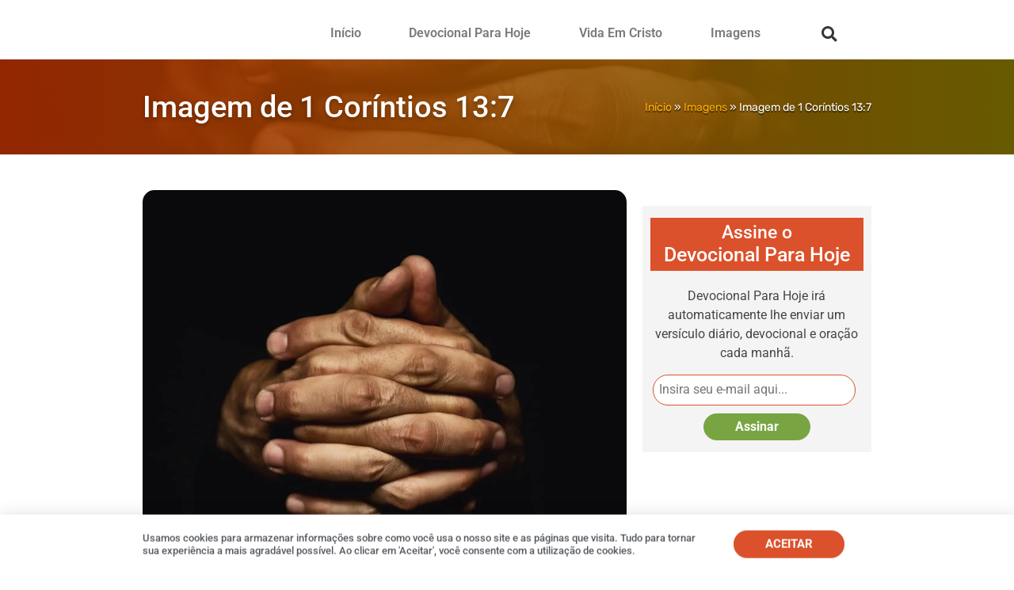

--- FILE ---
content_type: text/html; charset=UTF-8
request_url: https://www.iluminalma.com/imagens/imagem-de-1-corintios-137/
body_size: 34092
content:
<!doctype html><html lang="pt-BR"><head><meta charset="UTF-8"><meta name="viewport" content="width=device-width, initial-scale=1"><link rel="profile" href="https://gmpg.org/xfn/11"><meta name='robots' content='index, follow, max-image-preview:large, max-snippet:-1, max-video-preview:-1' /><title>Imagem de 1 Coríntios 13:7 &#187; Iluminalma</title><link rel="canonical" href="https://www.iluminalma.com/imagens/imagem-de-1-corintios-137/" /><meta property="og:locale" content="pt_BR" /><meta property="og:type" content="article" /><meta property="og:title" content="Imagem de 1 Coríntios 13:7 &#187; Iluminalma" /><meta property="og:description" content="Veja o devocional e as imagens Salmo 23:4 e Mateus 11:28. Copyright © 2016 www.iluminalma.com. Todos os direitos reservados." /><meta property="og:url" content="https://www.iluminalma.com/imagens/imagem-de-1-corintios-137/" /><meta property="og:site_name" content="Iluminalma" /><meta property="article:publisher" content="https://www.facebook.com/iluminalma/" /><meta property="article:published_time" content="2018-03-24T20:20:19+00:00" /><meta property="article:modified_time" content="2018-03-24T20:20:36+00:00" /><meta property="og:image" content="https://www.iluminalma.com/wp-content/uploads/ia_1corintios13_7.jpg" /><meta property="og:image:width" content="800" /><meta property="og:image:height" content="800" /><meta property="og:image:type" content="image/jpeg" /><meta name="author" content="Dennis Downing" /><meta name="twitter:card" content="summary_large_image" /><meta name="twitter:label1" content="Escrito por" /><meta name="twitter:data1" content="Dennis Downing" /> <script type="application/ld+json" class="yoast-schema-graph">{"@context":"https://schema.org","@graph":[{"@type":"Article","@id":"https://www.iluminalma.com/imagens/imagem-de-1-corintios-137/#article","isPartOf":{"@id":"https://www.iluminalma.com/imagens/imagem-de-1-corintios-137/"},"author":{"name":"Dennis Downing","@id":"https://www.iluminalma.com/#/schema/person/c81948d429e1dac8263911fca74cc3a8"},"headline":"Imagem de 1 Coríntios 13:7","datePublished":"2018-03-24T20:20:19+00:00","dateModified":"2018-03-24T20:20:36+00:00","mainEntityOfPage":{"@id":"https://www.iluminalma.com/imagens/imagem-de-1-corintios-137/"},"wordCount":21,"commentCount":0,"publisher":{"@id":"https://www.iluminalma.com/#organization"},"image":{"@id":"https://www.iluminalma.com/imagens/imagem-de-1-corintios-137/#primaryimage"},"thumbnailUrl":"https://www.iluminalma.com/wp-content/uploads/ia_1corintios13_7.jpg","articleSection":["Imagens"],"inLanguage":"pt-BR","potentialAction":[{"@type":"CommentAction","name":"Comment","target":["https://www.iluminalma.com/imagens/imagem-de-1-corintios-137/#respond"]}]},{"@type":"WebPage","@id":"https://www.iluminalma.com/imagens/imagem-de-1-corintios-137/","url":"https://www.iluminalma.com/imagens/imagem-de-1-corintios-137/","name":"Imagem de 1 Coríntios 13:7 &#187; Iluminalma","isPartOf":{"@id":"https://www.iluminalma.com/#website"},"primaryImageOfPage":{"@id":"https://www.iluminalma.com/imagens/imagem-de-1-corintios-137/#primaryimage"},"image":{"@id":"https://www.iluminalma.com/imagens/imagem-de-1-corintios-137/#primaryimage"},"thumbnailUrl":"https://www.iluminalma.com/wp-content/uploads/ia_1corintios13_7.jpg","datePublished":"2018-03-24T20:20:19+00:00","dateModified":"2018-03-24T20:20:36+00:00","breadcrumb":{"@id":"https://www.iluminalma.com/imagens/imagem-de-1-corintios-137/#breadcrumb"},"inLanguage":"pt-BR","potentialAction":[{"@type":"ReadAction","target":["https://www.iluminalma.com/imagens/imagem-de-1-corintios-137/"]}]},{"@type":"ImageObject","inLanguage":"pt-BR","@id":"https://www.iluminalma.com/imagens/imagem-de-1-corintios-137/#primaryimage","url":"https://www.iluminalma.com/wp-content/uploads/ia_1corintios13_7.jpg","contentUrl":"https://www.iluminalma.com/wp-content/uploads/ia_1corintios13_7.jpg","width":800,"height":800},{"@type":"BreadcrumbList","@id":"https://www.iluminalma.com/imagens/imagem-de-1-corintios-137/#breadcrumb","itemListElement":[{"@type":"ListItem","position":1,"name":"Início","item":"https://www.iluminalma.com/"},{"@type":"ListItem","position":2,"name":"Imagens","item":"https://www.iluminalma.com/categoria/imagens/"},{"@type":"ListItem","position":3,"name":"Imagem de 1 Coríntios 13:7"}]},{"@type":"WebSite","@id":"https://www.iluminalma.com/#website","url":"https://www.iluminalma.com/","name":"Iluminalma","description":"Seja iluminado pelo amor de Deus.","publisher":{"@id":"https://www.iluminalma.com/#organization"},"potentialAction":[{"@type":"SearchAction","target":{"@type":"EntryPoint","urlTemplate":"https://www.iluminalma.com/?s={search_term_string}"},"query-input":{"@type":"PropertyValueSpecification","valueRequired":true,"valueName":"search_term_string"}}],"inLanguage":"pt-BR"},{"@type":"Organization","@id":"https://www.iluminalma.com/#organization","name":"Iluminalma","url":"https://www.iluminalma.com/","logo":{"@type":"ImageObject","inLanguage":"pt-BR","@id":"https://www.iluminalma.com/#/schema/logo/image/","url":"https://www.iluminalma.com/wp-content/uploads/iluminalma-logo.png","contentUrl":"https://www.iluminalma.com/wp-content/uploads/iluminalma-logo.png","width":350,"height":83,"caption":"Iluminalma"},"image":{"@id":"https://www.iluminalma.com/#/schema/logo/image/"},"sameAs":["https://www.facebook.com/iluminalma/"]},{"@type":"Person","@id":"https://www.iluminalma.com/#/schema/person/c81948d429e1dac8263911fca74cc3a8","name":"Dennis Downing","image":{"@type":"ImageObject","inLanguage":"pt-BR","@id":"https://www.iluminalma.com/#/schema/person/image/","url":"https://www.iluminalma.com/wp-content/litespeed/avatar/cb4403157b4030e7c03125887a4a15fe.jpg?ver=1768353399","contentUrl":"https://www.iluminalma.com/wp-content/litespeed/avatar/cb4403157b4030e7c03125887a4a15fe.jpg?ver=1768353399","caption":"Dennis Downing"}}]}</script> <link rel='dns-prefetch' href='//www.googletagmanager.com' /><link rel="alternate" type="application/rss+xml" title="Feed para Iluminalma &raquo;" href="https://www.iluminalma.com/feed/" /><link rel="alternate" type="application/rss+xml" title="Feed de comentários para Iluminalma &raquo;" href="https://www.iluminalma.com/comments/feed/" /><link rel="alternate" type="application/rss+xml" title="Feed de comentários para Iluminalma &raquo; Imagem de 1 Coríntios 13:7" href="https://www.iluminalma.com/imagens/imagem-de-1-corintios-137/feed/" /><link rel="alternate" title="oEmbed (JSON)" type="application/json+oembed" href="https://www.iluminalma.com/wp-json/oembed/1.0/embed?url=https%3A%2F%2Fwww.iluminalma.com%2Fimagens%2Fimagem-de-1-corintios-137%2F" /><link rel="alternate" title="oEmbed (XML)" type="text/xml+oembed" href="https://www.iluminalma.com/wp-json/oembed/1.0/embed?url=https%3A%2F%2Fwww.iluminalma.com%2Fimagens%2Fimagem-de-1-corintios-137%2F&#038;format=xml" />
<script data-optimized="1" id="ilumi-ready" src="[data-uri]" defer></script> <style id='wp-img-auto-sizes-contain-inline-css'>img:is([sizes=auto i],[sizes^="auto," i]){contain-intrinsic-size:3000px 1500px}</style><style id="litespeed-ccss">ul{box-sizing:border-box}:root{--wp--preset--font-size--normal:16px;--wp--preset--font-size--huge:42px}body{--wp--preset--color--black:#000;--wp--preset--color--cyan-bluish-gray:#abb8c3;--wp--preset--color--white:#fff;--wp--preset--color--pale-pink:#f78da7;--wp--preset--color--vivid-red:#cf2e2e;--wp--preset--color--luminous-vivid-orange:#ff6900;--wp--preset--color--luminous-vivid-amber:#fcb900;--wp--preset--color--light-green-cyan:#7bdcb5;--wp--preset--color--vivid-green-cyan:#00d084;--wp--preset--color--pale-cyan-blue:#8ed1fc;--wp--preset--color--vivid-cyan-blue:#0693e3;--wp--preset--color--vivid-purple:#9b51e0;--wp--preset--gradient--vivid-cyan-blue-to-vivid-purple:linear-gradient(135deg,rgba(6,147,227,1) 0%,#9b51e0 100%);--wp--preset--gradient--light-green-cyan-to-vivid-green-cyan:linear-gradient(135deg,#7adcb4 0%,#00d082 100%);--wp--preset--gradient--luminous-vivid-amber-to-luminous-vivid-orange:linear-gradient(135deg,rgba(252,185,0,1) 0%,rgba(255,105,0,1) 100%);--wp--preset--gradient--luminous-vivid-orange-to-vivid-red:linear-gradient(135deg,rgba(255,105,0,1) 0%,#cf2e2e 100%);--wp--preset--gradient--very-light-gray-to-cyan-bluish-gray:linear-gradient(135deg,#eee 0%,#a9b8c3 100%);--wp--preset--gradient--cool-to-warm-spectrum:linear-gradient(135deg,#4aeadc 0%,#9778d1 20%,#cf2aba 40%,#ee2c82 60%,#fb6962 80%,#fef84c 100%);--wp--preset--gradient--blush-light-purple:linear-gradient(135deg,#ffceec 0%,#9896f0 100%);--wp--preset--gradient--blush-bordeaux:linear-gradient(135deg,#fecda5 0%,#fe2d2d 50%,#6b003e 100%);--wp--preset--gradient--luminous-dusk:linear-gradient(135deg,#ffcb70 0%,#c751c0 50%,#4158d0 100%);--wp--preset--gradient--pale-ocean:linear-gradient(135deg,#fff5cb 0%,#b6e3d4 50%,#33a7b5 100%);--wp--preset--gradient--electric-grass:linear-gradient(135deg,#caf880 0%,#71ce7e 100%);--wp--preset--gradient--midnight:linear-gradient(135deg,#020381 0%,#2874fc 100%);--wp--preset--duotone--dark-grayscale:url('#wp-duotone-dark-grayscale');--wp--preset--duotone--grayscale:url('#wp-duotone-grayscale');--wp--preset--duotone--purple-yellow:url('#wp-duotone-purple-yellow');--wp--preset--duotone--blue-red:url('#wp-duotone-blue-red');--wp--preset--duotone--midnight:url('#wp-duotone-midnight');--wp--preset--duotone--magenta-yellow:url('#wp-duotone-magenta-yellow');--wp--preset--duotone--purple-green:url('#wp-duotone-purple-green');--wp--preset--duotone--blue-orange:url('#wp-duotone-blue-orange');--wp--preset--font-size--small:13px;--wp--preset--font-size--medium:20px;--wp--preset--font-size--large:36px;--wp--preset--font-size--x-large:42px}html{line-height:1.15;-webkit-text-size-adjust:100%}*,:after,:before{-webkit-box-sizing:border-box;box-sizing:border-box}body{margin:0;font-family:-apple-system,BlinkMacSystemFont,Segoe UI,Roboto,Helvetica Neue,Arial,Noto Sans,sans-serif;font-size:1rem;font-weight:400;line-height:1.5;color:#333;background-color:#fff;-webkit-font-smoothing:antialiased;-moz-osx-font-smoothing:grayscale}h1,h4{margin-top:.5rem;margin-bottom:1rem;font-family:inherit;font-weight:500;line-height:1.2;color:inherit}h1{font-size:2.5rem}h4{font-size:1.5rem}p{margin-top:0;margin-bottom:.9rem}a{background-color:transparent;text-decoration:none;color:#c36}img{border-style:none;height:auto;max-width:100%}input{font-family:inherit;font-size:1rem;line-height:1.5;margin:0}input[type=search],input[type=text]{width:100%;border:1px solid #666;border-radius:3px;padding:.5rem 1rem}input{overflow:visible}[type=submit]{width:auto;-webkit-appearance:button}[type=submit]::-moz-focus-inner{border-style:none;padding:0}[type=submit]:-moz-focusring{outline:1px dotted ButtonText}[type=submit]{display:inline-block;font-weight:400;color:#c36;text-align:center;white-space:nowrap;background-color:transparent;border:1px solid #c36;padding:.5rem 1rem;font-size:1rem;border-radius:3px}[type=search]{-webkit-appearance:textfield;outline-offset:-2px}[type=search]::-webkit-search-decoration{-webkit-appearance:none}::-webkit-file-upload-button{-webkit-appearance:button;font:inherit}li,ul{margin-top:0;margin-bottom:0;border:0;outline:0;font-size:100%;vertical-align:baseline;background:0 0}.site-navigation{grid-area:nav-menu;display:-webkit-box;display:-ms-flexbox;display:flex;-webkit-box-align:center;-ms-flex-align:center;align-items:center;-webkit-box-flex:1;-ms-flex-positive:1;flex-grow:1}[class*=" eicon-"],[class^=eicon]{display:inline-block;font-family:eicons;font-size:inherit;font-weight:400;font-style:normal;font-variant:normal;line-height:1;text-rendering:auto;-webkit-font-smoothing:antialiased;-moz-osx-font-smoothing:grayscale}.eicon-menu-bar:before{content:'\e816'}.eicon-close:before{content:'\e87f'}.elementor-column-gap-default>.elementor-row>.elementor-column>.elementor-element-populated>.elementor-widget-wrap{padding:10px}@media (max-width:767px){.elementor-column{width:100%}}.dialog-close-button{position:absolute;margin-top:15px;right:15px;font-size:15px;line-height:1}.dialog-close-button:not(:hover){opacity:.4}.elementor-screen-only{position:absolute;top:-10000em;width:1px;height:1px;margin:-1px;padding:0;overflow:hidden;clip:rect(0,0,0,0);border:0}.elementor{-webkit-hyphens:manual;-ms-hyphens:manual;hyphens:manual}.elementor *,.elementor :after,.elementor :before{-webkit-box-sizing:border-box;box-sizing:border-box}.elementor a{-webkit-box-shadow:none;box-shadow:none;text-decoration:none}.elementor img{height:auto;max-width:100%;border:none;border-radius:0;-webkit-box-shadow:none;box-shadow:none}.elementor .elementor-background-overlay{height:100%;width:100%;top:0;left:0;position:absolute}.elementor-element{--flex-direction:initial;--flex-wrap:initial;--justify-content:initial;--align-items:initial;--align-content:initial;--gap:initial;--flex-basis:initial;--flex-grow:initial;--flex-shrink:initial;--order:initial;--align-self:initial;-webkit-box-orient:vertical;-webkit-box-direction:normal;-ms-flex-direction:var(--flex-direction);flex-direction:var(--flex-direction);-ms-flex-wrap:var(--flex-wrap);flex-wrap:var(--flex-wrap);-webkit-box-pack:var(--justify-content);-ms-flex-pack:var(--justify-content);justify-content:var(--justify-content);-webkit-box-align:var(--align-items);-ms-flex-align:var(--align-items);align-items:var(--align-items);-ms-flex-line-pack:var(--align-content);align-content:var(--align-content);gap:var(--gap);-ms-flex-preferred-size:var(--flex-basis);flex-basis:var(--flex-basis);-webkit-box-flex:var(--flex-grow);-ms-flex-positive:var(--flex-grow);flex-grow:var(--flex-grow);-ms-flex-negative:var(--flex-shrink);flex-shrink:var(--flex-shrink);-webkit-box-ordinal-group:var(--order);-ms-flex-order:var(--order);order:var(--order);-ms-flex-item-align:var(--align-self);align-self:var(--align-self)}.elementor-align-center{text-align:center}.elementor-align-center .elementor-button{width:auto}.elementor-align-right{text-align:right}@media (max-width:767px){.elementor-mobile-align-center{text-align:center}.elementor-mobile-align-justify .elementor-button{width:100%}}:root{--page-title-display:block}.elementor-section{position:relative}.elementor-section .elementor-container{display:-webkit-box;display:-ms-flexbox;display:flex;margin-right:auto;margin-left:auto;position:relative}@media (max-width:1024px){.elementor-section .elementor-container{-ms-flex-wrap:wrap;flex-wrap:wrap}}.elementor-section.elementor-section-boxed>.elementor-container{max-width:1140px}.elementor-section.elementor-section-items-middle>.elementor-container{-webkit-box-align:center;-ms-flex-align:center;align-items:center}.elementor-row{width:100%;display:-webkit-box;display:-ms-flexbox;display:flex}@media (max-width:1024px){.elementor-row{-ms-flex-wrap:wrap;flex-wrap:wrap}}.elementor-widget-wrap{position:relative;width:100%;-ms-flex-wrap:wrap;flex-wrap:wrap;-ms-flex-line-pack:start;align-content:flex-start}.elementor:not(.elementor-bc-flex-widget) .elementor-widget-wrap{display:-webkit-box;display:-ms-flexbox;display:flex}.elementor-widget-wrap>.elementor-element{width:100%}.elementor-widget{position:relative}.elementor-widget:not(:last-child){margin-bottom:20px}.elementor-column{min-height:1px}.elementor-column,.elementor-column-wrap{position:relative;display:-webkit-box;display:-ms-flexbox;display:flex}.elementor-column-wrap{width:100%}@media (min-width:768px){.elementor-column.elementor-col-33{width:33.333%}.elementor-column.elementor-col-50{width:50%}.elementor-column.elementor-col-100{width:100%}}@media (max-width:767px){.elementor-column{width:100%}}.elementor-button{display:inline-block;line-height:1;background-color:#818a91;font-size:15px;padding:12px 24px;border-radius:3px;color:#fff;fill:#fff;text-align:center}.elementor-button:visited{color:#fff}.elementor-button-content-wrapper{display:-webkit-box;display:-ms-flexbox;display:flex;-webkit-box-pack:center;-ms-flex-pack:center;justify-content:center}.elementor-button-text{-webkit-box-flex:1;-ms-flex-positive:1;flex-grow:1;-webkit-box-ordinal-group:11;-ms-flex-order:10;order:10;display:inline-block}.elementor-button span{text-decoration:inherit}@media (max-width:767px){.elementor .elementor-hidden-phone{display:none}}.elementor-heading-title{padding:0;margin:0;line-height:1}.elementor-widget-image{text-align:center}.elementor-widget-image a{display:inline-block}.elementor-widget-image img{vertical-align:middle;display:inline-block}.elementor-25978 .elementor-element.elementor-element-47defe1:not(.elementor-motion-effects-element-type-background){background-image:url("https://www.iluminalma.com/wp-content/uploads/ia_1corintios13_7.jpg")}.elementor-kit-25297{--e-global-color-primary:#db512b;--e-global-color-secondary:#54595f;--e-global-color-text:#272727;--e-global-color-accent:#db512b;--e-global-color-236e83b:#4054b2;--e-global-color-235951cb:#23a455;--e-global-color-4b5183ce:#000;--e-global-color-5490957a:#fff;--e-global-typography-primary-font-family:"Roboto";--e-global-typography-primary-font-weight:600;--e-global-typography-secondary-font-family:"Roboto Slab";--e-global-typography-secondary-font-weight:400;--e-global-typography-text-font-family:"Roboto";--e-global-typography-text-font-weight:400;--e-global-typography-accent-font-family:"Roboto";--e-global-typography-accent-font-weight:500;color:#454545;--e-preloader-animation-duration:1.5s;--e-preloader-delay:0ms;--e-preloader-color:var(--e-global-color-primary);--e-preloader-size:32px}.elementor-kit-25297 p{margin-bottom:15px}.elementor-kit-25297 a{color:var(--e-global-color-accent)}.elementor-kit-25297 h1{font-size:38px;line-height:1.1em}.elementor-kit-25297 input[type=submit],.elementor-kit-25297 .elementor-button{font-weight:700;color:#fff;background-color:#db512b;border-radius:25px;padding:15px 25px}.elementor-kit-25297 img{border-radius:15px}.elementor-kit-25297 input:not([type=button]):not([type=submit]){border-style:solid;border-width:3px;border-color:#c4c4c4;border-radius:25px}.elementor-section.elementor-section-boxed>.elementor-container{max-width:940px}.elementor-widget:not(:last-child){margin-bottom:20px}.elementor-element{--widgets-spacing:20px}.elementor-kit-25297 e-page-transition{background-color:var(--e-global-color-5490957a)}@media (max-width:1024px){.elementor-section.elementor-section-boxed>.elementor-container{max-width:1024px}}@media (max-width:767px){.elementor-section.elementor-section-boxed>.elementor-container{max-width:767px}}.elementor-location-header:before{content:"";display:table;clear:both}[data-elementor-type=popup]:not(.elementor-edit-area){display:none}.elementor-search-form{display:block}.elementor-search-form input[type=search]{margin:0;border:0;padding:0;display:inline-block;vertical-align:middle;white-space:normal;background:0 0;line-height:1;min-width:0;font-size:15px;-webkit-appearance:none;-moz-appearance:none}.elementor-search-form__container{display:-webkit-box;display:-ms-flexbox;display:flex;overflow:hidden;border:0 solid transparent;min-height:50px}.elementor-search-form__container:not(.elementor-search-form--full-screen){background:#eceeef}.elementor-search-form__input{-ms-flex-preferred-size:100%;flex-basis:100%;color:#55595c}.elementor-search-form__input::-webkit-input-placeholder{color:inherit;font-family:inherit;opacity:.6}.elementor-search-form__input:-ms-input-placeholder{color:inherit;font-family:inherit;opacity:.6}.elementor-search-form__input:-moz-placeholder,.elementor-search-form__input::-moz-placeholder{color:inherit;font-family:inherit;opacity:.6}.elementor-search-form__input::-ms-input-placeholder{color:inherit;font-family:inherit;opacity:.6}.elementor-search-form--skin-full_screen .elementor-search-form input[type=search].elementor-search-form__input{font-size:50px;text-align:center;border:solid #fff;border-width:0 0 1px;line-height:1.5;color:#fff}.elementor-search-form--skin-full_screen .elementor-search-form__toggle{display:inline-block;vertical-align:middle;color:var(--e-search-form-toggle-color,#494c4f);font-size:var(--e-search-form-toggle-size,33px)}.elementor-search-form--skin-full_screen .elementor-search-form__toggle i{position:relative;display:block;width:var(--e-search-form-toggle-size,33px);height:var(--e-search-form-toggle-size,33px);background-color:var(--e-search-form-toggle-background-color,rgba(0,0,0,.05));border:var(--e-search-form-toggle-border-width,0) solid var(--e-search-form-toggle-color,#494c4f);border-radius:var(--e-search-form-toggle-border-radius,3px)}.elementor-search-form--skin-full_screen .elementor-search-form__toggle i:before{position:absolute;left:50%;top:50%;-webkit-transform:translate(-50%,-50%);-ms-transform:translate(-50%,-50%);transform:translate(-50%,-50%)}.elementor-search-form--skin-full_screen .elementor-search-form__toggle i:before{font-size:var(--e-search-form-toggle-icon-size,.55em)}.elementor-search-form--skin-full_screen .elementor-search-form__container{-webkit-box-align:center;-ms-flex-align:center;align-items:center;position:fixed;z-index:9998;top:0;left:0;right:0;bottom:0;height:100vh;padding:0 15%;background-color:rgba(0,0,0,.8)}.elementor-search-form--skin-full_screen .elementor-search-form__container:not(.elementor-search-form--full-screen){overflow:hidden;opacity:0;-webkit-transform:scale(0);-ms-transform:scale(0);transform:scale(0)}.elementor-search-form--skin-full_screen .elementor-search-form__container:not(.elementor-search-form--full-screen) .dialog-lightbox-close-button{display:none}.elementor-widget-breadcrumbs{font-size:.85em}.elementor-widget-breadcrumbs p{margin-bottom:0}.elementor-item:after,.elementor-item:before{display:block;position:absolute}.elementor-item:not(:hover):not(:focus):not(.elementor-item-active):not(.highlighted):after,.elementor-item:not(:hover):not(:focus):not(.elementor-item-active):not(.highlighted):before{opacity:0}.elementor-nav-menu--main .elementor-nav-menu a{padding:13px 20px}.elementor-nav-menu--layout-horizontal{display:-webkit-box;display:-ms-flexbox;display:flex}.elementor-nav-menu--layout-horizontal .elementor-nav-menu{display:-webkit-box;display:-ms-flexbox;display:flex;-ms-flex-wrap:wrap;flex-wrap:wrap}.elementor-nav-menu--layout-horizontal .elementor-nav-menu a{white-space:nowrap;-webkit-box-flex:1;-ms-flex-positive:1;flex-grow:1}.elementor-nav-menu--layout-horizontal .elementor-nav-menu>li{display:-webkit-box;display:-ms-flexbox;display:flex}.elementor-nav-menu--layout-horizontal .elementor-nav-menu>li:not(:first-child)>a{-webkit-margin-start:var(--e-nav-menu-horizontal-menu-item-margin);margin-inline-start:var(--e-nav-menu-horizontal-menu-item-margin)}.elementor-nav-menu--layout-horizontal .elementor-nav-menu>li:not(:last-child)>a{-webkit-margin-end:var(--e-nav-menu-horizontal-menu-item-margin);margin-inline-end:var(--e-nav-menu-horizontal-menu-item-margin)}.elementor-nav-menu--layout-horizontal .elementor-nav-menu>li:not(:last-child):after{content:var(--e-nav-menu-divider-content,none);height:var(--e-nav-menu-divider-height,35%);border-left:var(--e-nav-menu-divider-width,2px) var(--e-nav-menu-divider-style,solid) var(--e-nav-menu-divider-color,#000);border-bottom-color:var(--e-nav-menu-divider-color,#000);border-right-color:var(--e-nav-menu-divider-color,#000);border-top-color:var(--e-nav-menu-divider-color,#000);-ms-flex-item-align:center;align-self:center}.elementor-nav-menu__align-right .elementor-nav-menu{margin-left:auto}.elementor-nav-menu__align-right .elementor-nav-menu{-webkit-box-pack:end;-ms-flex-pack:end;justify-content:flex-end}.elementor-widget-nav-menu .elementor-widget-container{display:-webkit-box;display:-ms-flexbox;display:flex;-webkit-box-orient:vertical;-webkit-box-direction:normal;-ms-flex-direction:column;flex-direction:column}.elementor-nav-menu{position:relative;z-index:2}.elementor-nav-menu:after{content:"a0";display:block;height:0;font:0/0 serif;clear:both;visibility:hidden;overflow:hidden}.elementor-nav-menu,.elementor-nav-menu li{display:block;list-style:none;margin:0;padding:0;line-height:normal}.elementor-nav-menu a,.elementor-nav-menu li{position:relative}.elementor-nav-menu li{border-width:0}.elementor-nav-menu a{display:-webkit-box;display:-ms-flexbox;display:flex;-webkit-box-align:center;-ms-flex-align:center;align-items:center}.elementor-nav-menu a{padding:10px 20px;line-height:20px}.elementor-menu-toggle{display:-webkit-box;display:-ms-flexbox;display:flex;-webkit-box-align:center;-ms-flex-align:center;align-items:center;-webkit-box-pack:center;-ms-flex-pack:center;justify-content:center;font-size:var(--nav-menu-icon-size,22px);padding:.25em;border:0 solid;border-radius:3px;background-color:rgba(0,0,0,.05);color:#494c4f}.elementor-menu-toggle:not(.elementor-active) .elementor-menu-toggle__icon--close{display:none}.elementor-nav-menu--dropdown{background-color:#fff;font-size:13px}.elementor-nav-menu--dropdown.elementor-nav-menu__container{margin-top:10px;-webkit-transform-origin:top;-ms-transform-origin:top;transform-origin:top;overflow-y:hidden}.elementor-nav-menu--dropdown a{color:#494c4f}.elementor-nav-menu--toggle .elementor-menu-toggle:not(.elementor-active)+.elementor-nav-menu__container{-webkit-transform:scaleY(0);-ms-transform:scaleY(0);transform:scaleY(0);max-height:0}.elementor-nav-menu--stretch .elementor-nav-menu__container.elementor-nav-menu--dropdown{position:absolute;z-index:9997}@media (max-width:767px){.elementor-nav-menu--dropdown-mobile .elementor-nav-menu--main{display:none}}@media (min-width:768px){.elementor-nav-menu--dropdown-mobile .elementor-menu-toggle,.elementor-nav-menu--dropdown-mobile .elementor-nav-menu--dropdown{display:none}}.fas{-moz-osx-font-smoothing:grayscale;-webkit-font-smoothing:antialiased;display:inline-block;font-style:normal;font-variant:normal;text-rendering:auto;line-height:1}.fa-search:before{content:"\f002"}.fas{font-family:"Font Awesome 5 Free"}.fas{font-weight:900}.elementor-25569 .elementor-element.elementor-element-94510e0{padding:2px 0 10px}.elementor-25569 .elementor-element.elementor-element-9afcb88{text-align:left}.elementor-25569 .elementor-element.elementor-element-9afcb88 img{width:175px}.elementor-25569 .elementor-element.elementor-element-8248009>.elementor-element-populated>.elementor-widget-wrap{padding:17px 0 0}.elementor-25569 .elementor-element.elementor-element-491c06a .elementor-menu-toggle{margin-left:auto;background-color:#db512b}.elementor-25569 .elementor-element.elementor-element-491c06a .elementor-nav-menu .elementor-item{font-family:"Roboto",Sans-serif;font-size:16px;font-weight:600}.elementor-25569 .elementor-element.elementor-element-491c06a .elementor-nav-menu--main .elementor-item{color:#7a7a7a;fill:#7a7a7a}.elementor-25569 .elementor-element.elementor-element-491c06a .elementor-nav-menu--dropdown a,.elementor-25569 .elementor-element.elementor-element-491c06a .elementor-menu-toggle{color:#fff}.elementor-25569 .elementor-element.elementor-element-491c06a .elementor-nav-menu--dropdown{background-color:#db512b}.elementor-25569 .elementor-element.elementor-element-491c06a .elementor-nav-menu--dropdown .elementor-item{font-family:"Roboto",Sans-serif;font-weight:500}.elementor-25569 .elementor-element.elementor-element-491c06a .elementor-nav-menu--dropdown li:not(:last-child){border-style:solid;border-color:#fff;border-bottom-width:3px}.elementor-25569 .elementor-element.elementor-element-491c06a div.elementor-menu-toggle{color:#fff}.elementor-25569 .elementor-element.elementor-element-ac85b9d>.elementor-element-populated>.elementor-widget-wrap{padding:17px 0 0}.elementor-25569 .elementor-element.elementor-element-25bc25a .elementor-search-form{text-align:center}.elementor-25569 .elementor-element.elementor-element-25bc25a .elementor-search-form__toggle{--e-search-form-toggle-size:35px;--e-search-form-toggle-color:#db512b;--e-search-form-toggle-background-color:#fff;--e-search-form-toggle-icon-size:calc(55em/100)}.elementor-25569 .elementor-element.elementor-element-25bc25a.elementor-search-form--skin-full_screen input[type=search].elementor-search-form__input{border-radius:3px}.elementor-25569 .elementor-element.elementor-element-25bc25a>.elementor-widget-container{padding:4px}@media (max-width:1024px){.elementor-25569 .elementor-element.elementor-element-491c06a .elementor-nav-menu .elementor-item{font-size:14px}}@media (min-width:768px){.elementor-25569 .elementor-element.elementor-element-59b33fc{width:26.277%}.elementor-25569 .elementor-element.elementor-element-8248009{width:66.915%}.elementor-25569 .elementor-element.elementor-element-ac85b9d{width:6.083%}}@media (max-width:767px){.elementor-25569 .elementor-element.elementor-element-59b33fc{width:60%}.elementor-25569 .elementor-element.elementor-element-59b33fc>.elementor-element-populated>.elementor-widget-wrap{padding:5px}.elementor-25569 .elementor-element.elementor-element-9afcb88{text-align:center}.elementor-25569 .elementor-element.elementor-element-9afcb88 img{border-radius:0}.elementor-25569 .elementor-element.elementor-element-9afcb88>.elementor-widget-container{margin:0;padding:0}.elementor-25569 .elementor-element.elementor-element-8248009{width:25%}.elementor-25569 .elementor-element.elementor-element-8248009>.elementor-element-populated{margin:0;--e-column-margin-right:0px;--e-column-margin-left:0px}.elementor-25569 .elementor-element.elementor-element-8248009>.elementor-element-populated>.elementor-widget-wrap{padding:10px 0 5px}.elementor-25569 .elementor-element.elementor-element-491c06a .elementor-nav-menu--dropdown .elementor-item{font-size:14px}.elementor-25569 .elementor-element.elementor-element-491c06a .elementor-nav-menu--dropdown a{padding-left:33px;padding-right:33px;padding-top:12px;padding-bottom:12px}.elementor-25569 .elementor-element.elementor-element-491c06a .elementor-nav-menu__container.elementor-nav-menu--dropdown{margin-top:17px!important}.elementor-25569 .elementor-element.elementor-element-491c06a>.elementor-widget-container{margin:0;padding:5px 10px 5px 5px}.elementor-25569 .elementor-element.elementor-element-ac85b9d{width:15%}.elementor-25569 .elementor-element.elementor-element-ac85b9d>.elementor-element-populated{margin:0;--e-column-margin-right:0px;--e-column-margin-left:0px}.elementor-25569 .elementor-element.elementor-element-ac85b9d>.elementor-element-populated>.elementor-widget-wrap{padding:5px 0}.elementor-25569 .elementor-element.elementor-element-25bc25a>.elementor-widget-container{padding:8px 0 5px}}.logo img{border-radius:0}.elementor-25978 .elementor-element.elementor-element-47defe1>.elementor-container{min-height:120px}.elementor-25978 .elementor-element.elementor-element-47defe1>.elementor-container>.elementor-row>.elementor-column>.elementor-column-wrap>.elementor-widget-wrap{align-content:center;align-items:center}.elementor-25978 .elementor-element.elementor-element-47defe1:not(.elementor-motion-effects-element-type-background){background-color:#54595f;background-position:center center;background-repeat:no-repeat;background-size:cover}.elementor-25978 .elementor-element.elementor-element-47defe1>.elementor-background-overlay{background-color:transparent;background-image:linear-gradient(90deg,#AE2D00FC 0%,#786a00 100%);opacity:.85}.elementor-25978 .elementor-element.elementor-element-47defe1{margin-top:0;margin-bottom:0}.elementor-25978 .elementor-element.elementor-element-e36ff42.elementor-column.elementor-element[data-element_type="column"]>.elementor-column-wrap.elementor-element-populated>.elementor-widget-wrap{align-content:flex-start;align-items:flex-start}.elementor-25978 .elementor-element.elementor-element-5f0b3bf .elementor-heading-title{color:#fff;text-shadow:0px 2px 5px rgba(0,0,0,.3)}.elementor-25978 .elementor-element.elementor-element-cd4d76e.elementor-column.elementor-element[data-element_type="column"]>.elementor-column-wrap.elementor-element-populated>.elementor-widget-wrap{align-content:center;align-items:center}.elementor-25978 .elementor-element.elementor-element-0a6caf3{font-family:"Rubik",Sans-serif;font-size:14px;color:#fff}.elementor-25978 .elementor-element.elementor-element-0a6caf3>.elementor-widget-container{margin:0 0 -15px}.elementor-25978 .elementor-element.elementor-element-b9c1d97{margin-top:0;margin-bottom:0;padding:45px 0}.elementor-25978 .elementor-element.elementor-element-1ec0035>.elementor-element-populated>.elementor-widget-wrap{padding:0 10px 10px}.elementor-25978 .elementor-element.elementor-element-f2aa614>.elementor-element-populated{border-style:solid;border-width:0}.elementor-25978 .elementor-element.elementor-element-f2aa614>.elementor-element-populated>.elementor-widget-wrap{padding:0 10px}@media (max-width:1024px){.elementor-25978 .elementor-element.elementor-element-2c092d6>.elementor-widget-container{padding:5px}}@media (min-width:768px){.elementor-25978 .elementor-element.elementor-element-e36ff42{width:55.106%}.elementor-25978 .elementor-element.elementor-element-cd4d76e{width:44.894%}.elementor-25978 .elementor-element.elementor-element-1ec0035{width:67.111%}.elementor-25978 .elementor-element.elementor-element-f2aa614{width:32.889%}}@media (min-width:1025px){.elementor-25978 .elementor-element.elementor-element-47defe1:not(.elementor-motion-effects-element-type-background){background-attachment:scroll}}@media (max-width:767px){.elementor-25978 .elementor-element.elementor-element-5f0b3bf{text-align:center}.elementor-25978 .elementor-element.elementor-element-0a6caf3>.elementor-widget-container{margin:-5px 0 -10px}.elementor-25978 .elementor-element.elementor-element-1ec0035>.elementor-element-populated>.elementor-widget-wrap{padding:20px 10px 10px}}.image-post img{display:none}.elementor-28150 .elementor-element.elementor-element-7144f633>.elementor-container>.elementor-row>.elementor-column>.elementor-column-wrap>.elementor-widget-wrap{align-content:center;align-items:center}.elementor-28150 .elementor-element.elementor-element-7144f633{padding:10px 0;z-index:999}.elementor-28150 .elementor-element.elementor-element-5600d739>.elementor-element-populated>.elementor-widget-wrap{padding:0 0 0 10px}.elementor-28150 .elementor-element.elementor-element-1cf6c7f{text-align:left}.elementor-28150 .elementor-element.elementor-element-1cf6c7f .elementor-heading-title{color:#54595f;font-family:"Roboto",Sans-serif;font-size:13px;font-weight:500;line-height:1.3em}.elementor-28150 .elementor-element.elementor-element-1cf6c7f>.elementor-widget-container{margin:0 0 -15px}.elementor-28150 .elementor-element.elementor-element-2f5b72ef .elementor-button{text-transform:uppercase;border-radius:150px;padding:10px 40px}@media (max-width:1024px){.elementor-28150 .elementor-element.elementor-element-7144f633{padding:5px 0}.elementor-28150 .elementor-element.elementor-element-5600d739>.elementor-element-populated>.elementor-widget-wrap{padding:10px 10px 10px 20px}}@media (max-width:767px){.elementor-28150 .elementor-element.elementor-element-7144f633{padding:0}.elementor-28150 .elementor-element.elementor-element-5600d739{width:100%}.elementor-28150 .elementor-element.elementor-element-5600d739>.elementor-element-populated>.elementor-widget-wrap{padding:10px}.elementor-28150 .elementor-element.elementor-element-1cf6c7f{text-align:left}.elementor-28150 .elementor-element.elementor-element-4dbdfaa8{width:100%}.elementor-28150 .elementor-element.elementor-element-4dbdfaa8>.elementor-element-populated>.elementor-widget-wrap{padding:5px 15px 15px}.elementor-28150 .elementor-element.elementor-element-2f5b72ef .elementor-button{font-size:13px;padding:10px 25px}.elementor-28150 .elementor-element.elementor-element-2f5b72ef>.elementor-widget-container{margin:0}}@media (min-width:768px){.elementor-28150 .elementor-element.elementor-element-5600d739{width:75.876%}.elementor-28150 .elementor-element.elementor-element-4dbdfaa8{width:23.949%}}@media (max-width:1024px) and (min-width:768px){.elementor-28150 .elementor-element.elementor-element-5600d739{width:70%}.elementor-28150 .elementor-element.elementor-element-4dbdfaa8{width:30%}}.fas{-moz-osx-font-smoothing:grayscale;-webkit-font-smoothing:antialiased;display:inline-block;font-style:normal;font-variant:normal;text-rendering:auto;line-height:1}.fa-search:before{content:"\f002"}.fas{font-family:"Font Awesome 5 Free";font-weight:900}p#breadcrumbs{text-shadow:0px 2px 1px rgba(0,0,0,.6)}p#breadcrumbs a{color:#ffb100}.gadsense_slot_2{display:inline-block;width:280px;height:300px}.elementor-24023 .elementor-element.elementor-element-12867ef>.elementor-container{max-width:300px}.elementor-24023 .elementor-element.elementor-element-0bc6f4c:not(.elementor-motion-effects-element-type-background)>.elementor-column-wrap{background-color:#f4f4f4}.elementor-24023 .elementor-element.elementor-element-0bc6f4c>.elementor-element-populated>.elementor-widget-wrap{padding:15px 10px}.elementor-24023 .elementor-element.elementor-element-9824ff9{text-align:center}.elementor-24023 .elementor-element.elementor-element-9824ff9 .elementor-heading-title{color:#fff;font-size:23px;line-height:28px}.elementor-24023 .elementor-element.elementor-element-9824ff9>.elementor-widget-container{padding:5px;background-color:#db512b;border-style:solid;border-width:0;border-color:#db512b}.elementor-24023 .elementor-element.elementor-element-b5b2872>.elementor-widget-container{margin:-10px 0 0}@media (max-width:1024px){.elementor-24023 .elementor-element.elementor-element-0bc6f4c>.elementor-element-populated>.elementor-widget-wrap{padding:15px 10px}}@media (max-width:767px){.elementor-24023 .elementor-element.elementor-element-0bc6f4c>.elementor-element-populated>.elementor-widget-wrap{padding:15px 5px}.elementor-24023 .elementor-element.elementor-element-9824ff9 .elementor-heading-title{line-height:28px}}#email{display:block;margin:5px auto 10px;width:95%;border:1px solid #db512b;padding:.4em!important}.subscribe-button{display:block;margin:5px auto}input.subscribe-button{padding:5px 30px!important}</style><script src="[data-uri]" defer></script> <link data-optimized="1" data-asynced="1" as="style" onload="this.onload=null;this.rel='stylesheet'"  rel='preload' id='wp-block-library-css' href='https://www.iluminalma.com/wp-content/litespeed/css/14fd63bc58cae2e4f5b3313320229aa6.css?ver=29aa6' media='all' /><noscript><link data-optimized="1" rel='stylesheet' href='https://www.iluminalma.com/wp-content/litespeed/css/14fd63bc58cae2e4f5b3313320229aa6.css?ver=29aa6' media='all' /></noscript><style id='global-styles-inline-css'>:root{--wp--preset--aspect-ratio--square:1;--wp--preset--aspect-ratio--4-3:4/3;--wp--preset--aspect-ratio--3-4:3/4;--wp--preset--aspect-ratio--3-2:3/2;--wp--preset--aspect-ratio--2-3:2/3;--wp--preset--aspect-ratio--16-9:16/9;--wp--preset--aspect-ratio--9-16:9/16;--wp--preset--color--black:#000000;--wp--preset--color--cyan-bluish-gray:#abb8c3;--wp--preset--color--white:#ffffff;--wp--preset--color--pale-pink:#f78da7;--wp--preset--color--vivid-red:#cf2e2e;--wp--preset--color--luminous-vivid-orange:#ff6900;--wp--preset--color--luminous-vivid-amber:#fcb900;--wp--preset--color--light-green-cyan:#7bdcb5;--wp--preset--color--vivid-green-cyan:#00d084;--wp--preset--color--pale-cyan-blue:#8ed1fc;--wp--preset--color--vivid-cyan-blue:#0693e3;--wp--preset--color--vivid-purple:#9b51e0;--wp--preset--gradient--vivid-cyan-blue-to-vivid-purple:linear-gradient(135deg,rgb(6,147,227) 0%,rgb(155,81,224) 100%);--wp--preset--gradient--light-green-cyan-to-vivid-green-cyan:linear-gradient(135deg,rgb(122,220,180) 0%,rgb(0,208,130) 100%);--wp--preset--gradient--luminous-vivid-amber-to-luminous-vivid-orange:linear-gradient(135deg,rgb(252,185,0) 0%,rgb(255,105,0) 100%);--wp--preset--gradient--luminous-vivid-orange-to-vivid-red:linear-gradient(135deg,rgb(255,105,0) 0%,rgb(207,46,46) 100%);--wp--preset--gradient--very-light-gray-to-cyan-bluish-gray:linear-gradient(135deg,rgb(238,238,238) 0%,rgb(169,184,195) 100%);--wp--preset--gradient--cool-to-warm-spectrum:linear-gradient(135deg,rgb(74,234,220) 0%,rgb(151,120,209) 20%,rgb(207,42,186) 40%,rgb(238,44,130) 60%,rgb(251,105,98) 80%,rgb(254,248,76) 100%);--wp--preset--gradient--blush-light-purple:linear-gradient(135deg,rgb(255,206,236) 0%,rgb(152,150,240) 100%);--wp--preset--gradient--blush-bordeaux:linear-gradient(135deg,rgb(254,205,165) 0%,rgb(254,45,45) 50%,rgb(107,0,62) 100%);--wp--preset--gradient--luminous-dusk:linear-gradient(135deg,rgb(255,203,112) 0%,rgb(199,81,192) 50%,rgb(65,88,208) 100%);--wp--preset--gradient--pale-ocean:linear-gradient(135deg,rgb(255,245,203) 0%,rgb(182,227,212) 50%,rgb(51,167,181) 100%);--wp--preset--gradient--electric-grass:linear-gradient(135deg,rgb(202,248,128) 0%,rgb(113,206,126) 100%);--wp--preset--gradient--midnight:linear-gradient(135deg,rgb(2,3,129) 0%,rgb(40,116,252) 100%);--wp--preset--font-size--small:13px;--wp--preset--font-size--medium:20px;--wp--preset--font-size--large:36px;--wp--preset--font-size--x-large:42px;--wp--preset--spacing--20:0.44rem;--wp--preset--spacing--30:0.67rem;--wp--preset--spacing--40:1rem;--wp--preset--spacing--50:1.5rem;--wp--preset--spacing--60:2.25rem;--wp--preset--spacing--70:3.38rem;--wp--preset--spacing--80:5.06rem;--wp--preset--shadow--natural:6px 6px 9px rgba(0, 0, 0, 0.2);--wp--preset--shadow--deep:12px 12px 50px rgba(0, 0, 0, 0.4);--wp--preset--shadow--sharp:6px 6px 0px rgba(0, 0, 0, 0.2);--wp--preset--shadow--outlined:6px 6px 0px -3px rgb(255, 255, 255), 6px 6px rgb(0, 0, 0);--wp--preset--shadow--crisp:6px 6px 0px rgb(0, 0, 0)}:root{--wp--style--global--content-size:800px;--wp--style--global--wide-size:1200px}:where(body){margin:0}.wp-site-blocks>.alignleft{float:left;margin-right:2em}.wp-site-blocks>.alignright{float:right;margin-left:2em}.wp-site-blocks>.aligncenter{justify-content:center;margin-left:auto;margin-right:auto}:where(.wp-site-blocks)>*{margin-block-start:24px;margin-block-end:0}:where(.wp-site-blocks)>:first-child{margin-block-start:0}:where(.wp-site-blocks)>:last-child{margin-block-end:0}:root{--wp--style--block-gap:24px}:root :where(.is-layout-flow)>:first-child{margin-block-start:0}:root :where(.is-layout-flow)>:last-child{margin-block-end:0}:root :where(.is-layout-flow)>*{margin-block-start:24px;margin-block-end:0}:root :where(.is-layout-constrained)>:first-child{margin-block-start:0}:root :where(.is-layout-constrained)>:last-child{margin-block-end:0}:root :where(.is-layout-constrained)>*{margin-block-start:24px;margin-block-end:0}:root :where(.is-layout-flex){gap:24px}:root :where(.is-layout-grid){gap:24px}.is-layout-flow>.alignleft{float:left;margin-inline-start:0;margin-inline-end:2em}.is-layout-flow>.alignright{float:right;margin-inline-start:2em;margin-inline-end:0}.is-layout-flow>.aligncenter{margin-left:auto!important;margin-right:auto!important}.is-layout-constrained>.alignleft{float:left;margin-inline-start:0;margin-inline-end:2em}.is-layout-constrained>.alignright{float:right;margin-inline-start:2em;margin-inline-end:0}.is-layout-constrained>.aligncenter{margin-left:auto!important;margin-right:auto!important}.is-layout-constrained>:where(:not(.alignleft):not(.alignright):not(.alignfull)){max-width:var(--wp--style--global--content-size);margin-left:auto!important;margin-right:auto!important}.is-layout-constrained>.alignwide{max-width:var(--wp--style--global--wide-size)}body .is-layout-flex{display:flex}.is-layout-flex{flex-wrap:wrap;align-items:center}.is-layout-flex>:is(*,div){margin:0}body .is-layout-grid{display:grid}.is-layout-grid>:is(*,div){margin:0}body{padding-top:0;padding-right:0;padding-bottom:0;padding-left:0}a:where(:not(.wp-element-button)){text-decoration:underline}:root :where(.wp-element-button,.wp-block-button__link){background-color:#32373c;border-width:0;color:#fff;font-family:inherit;font-size:inherit;font-style:inherit;font-weight:inherit;letter-spacing:inherit;line-height:inherit;padding-top:calc(0.667em + 2px);padding-right:calc(1.333em + 2px);padding-bottom:calc(0.667em + 2px);padding-left:calc(1.333em + 2px);text-decoration:none;text-transform:inherit}.has-black-color{color:var(--wp--preset--color--black)!important}.has-cyan-bluish-gray-color{color:var(--wp--preset--color--cyan-bluish-gray)!important}.has-white-color{color:var(--wp--preset--color--white)!important}.has-pale-pink-color{color:var(--wp--preset--color--pale-pink)!important}.has-vivid-red-color{color:var(--wp--preset--color--vivid-red)!important}.has-luminous-vivid-orange-color{color:var(--wp--preset--color--luminous-vivid-orange)!important}.has-luminous-vivid-amber-color{color:var(--wp--preset--color--luminous-vivid-amber)!important}.has-light-green-cyan-color{color:var(--wp--preset--color--light-green-cyan)!important}.has-vivid-green-cyan-color{color:var(--wp--preset--color--vivid-green-cyan)!important}.has-pale-cyan-blue-color{color:var(--wp--preset--color--pale-cyan-blue)!important}.has-vivid-cyan-blue-color{color:var(--wp--preset--color--vivid-cyan-blue)!important}.has-vivid-purple-color{color:var(--wp--preset--color--vivid-purple)!important}.has-black-background-color{background-color:var(--wp--preset--color--black)!important}.has-cyan-bluish-gray-background-color{background-color:var(--wp--preset--color--cyan-bluish-gray)!important}.has-white-background-color{background-color:var(--wp--preset--color--white)!important}.has-pale-pink-background-color{background-color:var(--wp--preset--color--pale-pink)!important}.has-vivid-red-background-color{background-color:var(--wp--preset--color--vivid-red)!important}.has-luminous-vivid-orange-background-color{background-color:var(--wp--preset--color--luminous-vivid-orange)!important}.has-luminous-vivid-amber-background-color{background-color:var(--wp--preset--color--luminous-vivid-amber)!important}.has-light-green-cyan-background-color{background-color:var(--wp--preset--color--light-green-cyan)!important}.has-vivid-green-cyan-background-color{background-color:var(--wp--preset--color--vivid-green-cyan)!important}.has-pale-cyan-blue-background-color{background-color:var(--wp--preset--color--pale-cyan-blue)!important}.has-vivid-cyan-blue-background-color{background-color:var(--wp--preset--color--vivid-cyan-blue)!important}.has-vivid-purple-background-color{background-color:var(--wp--preset--color--vivid-purple)!important}.has-black-border-color{border-color:var(--wp--preset--color--black)!important}.has-cyan-bluish-gray-border-color{border-color:var(--wp--preset--color--cyan-bluish-gray)!important}.has-white-border-color{border-color:var(--wp--preset--color--white)!important}.has-pale-pink-border-color{border-color:var(--wp--preset--color--pale-pink)!important}.has-vivid-red-border-color{border-color:var(--wp--preset--color--vivid-red)!important}.has-luminous-vivid-orange-border-color{border-color:var(--wp--preset--color--luminous-vivid-orange)!important}.has-luminous-vivid-amber-border-color{border-color:var(--wp--preset--color--luminous-vivid-amber)!important}.has-light-green-cyan-border-color{border-color:var(--wp--preset--color--light-green-cyan)!important}.has-vivid-green-cyan-border-color{border-color:var(--wp--preset--color--vivid-green-cyan)!important}.has-pale-cyan-blue-border-color{border-color:var(--wp--preset--color--pale-cyan-blue)!important}.has-vivid-cyan-blue-border-color{border-color:var(--wp--preset--color--vivid-cyan-blue)!important}.has-vivid-purple-border-color{border-color:var(--wp--preset--color--vivid-purple)!important}.has-vivid-cyan-blue-to-vivid-purple-gradient-background{background:var(--wp--preset--gradient--vivid-cyan-blue-to-vivid-purple)!important}.has-light-green-cyan-to-vivid-green-cyan-gradient-background{background:var(--wp--preset--gradient--light-green-cyan-to-vivid-green-cyan)!important}.has-luminous-vivid-amber-to-luminous-vivid-orange-gradient-background{background:var(--wp--preset--gradient--luminous-vivid-amber-to-luminous-vivid-orange)!important}.has-luminous-vivid-orange-to-vivid-red-gradient-background{background:var(--wp--preset--gradient--luminous-vivid-orange-to-vivid-red)!important}.has-very-light-gray-to-cyan-bluish-gray-gradient-background{background:var(--wp--preset--gradient--very-light-gray-to-cyan-bluish-gray)!important}.has-cool-to-warm-spectrum-gradient-background{background:var(--wp--preset--gradient--cool-to-warm-spectrum)!important}.has-blush-light-purple-gradient-background{background:var(--wp--preset--gradient--blush-light-purple)!important}.has-blush-bordeaux-gradient-background{background:var(--wp--preset--gradient--blush-bordeaux)!important}.has-luminous-dusk-gradient-background{background:var(--wp--preset--gradient--luminous-dusk)!important}.has-pale-ocean-gradient-background{background:var(--wp--preset--gradient--pale-ocean)!important}.has-electric-grass-gradient-background{background:var(--wp--preset--gradient--electric-grass)!important}.has-midnight-gradient-background{background:var(--wp--preset--gradient--midnight)!important}.has-small-font-size{font-size:var(--wp--preset--font-size--small)!important}.has-medium-font-size{font-size:var(--wp--preset--font-size--medium)!important}.has-large-font-size{font-size:var(--wp--preset--font-size--large)!important}.has-x-large-font-size{font-size:var(--wp--preset--font-size--x-large)!important}:root :where(.wp-block-pullquote){font-size:1.5em;line-height:1.6}</style><link data-optimized="1" data-asynced="1" as="style" onload="this.onload=null;this.rel='stylesheet'"  rel='preload' id='hello-elementor-css' href='https://www.iluminalma.com/wp-content/litespeed/css/8fa7a93e42f70816a25496749e40a5de.css?ver=0a5de' media='all' /><noscript><link data-optimized="1" rel='stylesheet' href='https://www.iluminalma.com/wp-content/litespeed/css/8fa7a93e42f70816a25496749e40a5de.css?ver=0a5de' media='all' /></noscript><link data-optimized="1" data-asynced="1" as="style" onload="this.onload=null;this.rel='stylesheet'"  rel='preload' id='hello-elementor-theme-style-css' href='https://www.iluminalma.com/wp-content/litespeed/css/13973e4abe63c01eeadd02d6d425ee26.css?ver=5ee26' media='all' /><noscript><link data-optimized="1" rel='stylesheet' href='https://www.iluminalma.com/wp-content/litespeed/css/13973e4abe63c01eeadd02d6d425ee26.css?ver=5ee26' media='all' /></noscript><link data-optimized="1" data-asynced="1" as="style" onload="this.onload=null;this.rel='stylesheet'"  rel='preload' id='hello-elementor-header-footer-css' href='https://www.iluminalma.com/wp-content/litespeed/css/94f30402e9e8158bafcff08b533b0d03.css?ver=b0d03' media='all' /><noscript><link data-optimized="1" rel='stylesheet' href='https://www.iluminalma.com/wp-content/litespeed/css/94f30402e9e8158bafcff08b533b0d03.css?ver=b0d03' media='all' /></noscript><link data-optimized="1" data-asynced="1" as="style" onload="this.onload=null;this.rel='stylesheet'"  rel='preload' id='elementor-frontend-css' href='https://www.iluminalma.com/wp-content/litespeed/css/29bd3261dcea52e54674a5fcecefe135.css?ver=fe135' media='all' /><noscript><link data-optimized="1" rel='stylesheet' href='https://www.iluminalma.com/wp-content/litespeed/css/29bd3261dcea52e54674a5fcecefe135.css?ver=fe135' media='all' /></noscript><style id='elementor-frontend-inline-css'>.elementor-25978 .elementor-element.elementor-element-47defe1:not(.elementor-motion-effects-element-type-background),.elementor-25978 .elementor-element.elementor-element-47defe1>.elementor-motion-effects-container>.elementor-motion-effects-layer{background-image:url(https://www.iluminalma.com/wp-content/uploads/ia_1corintios13_7.jpg.webp)}</style><link data-optimized="1" data-asynced="1" as="style" onload="this.onload=null;this.rel='stylesheet'"  rel='preload' id='widget-image-css' href='https://www.iluminalma.com/wp-content/litespeed/css/aee5d62b2bc540f3d2cceaf11764582d.css?ver=4582d' media='all' /><noscript><link data-optimized="1" rel='stylesheet' href='https://www.iluminalma.com/wp-content/litespeed/css/aee5d62b2bc540f3d2cceaf11764582d.css?ver=4582d' media='all' /></noscript><link data-optimized="1" data-asynced="1" as="style" onload="this.onload=null;this.rel='stylesheet'"  rel='preload' id='widget-nav-menu-css' href='https://www.iluminalma.com/wp-content/litespeed/css/b14a3982116b557450e70f5091259085.css?ver=59085' media='all' /><noscript><link data-optimized="1" rel='stylesheet' href='https://www.iluminalma.com/wp-content/litespeed/css/b14a3982116b557450e70f5091259085.css?ver=59085' media='all' /></noscript><link data-optimized="1" data-asynced="1" as="style" onload="this.onload=null;this.rel='stylesheet'"  rel='preload' id='widget-search-form-css' href='https://www.iluminalma.com/wp-content/litespeed/css/6bb1c5c109542c30661b8c260b89c95d.css?ver=9c95d' media='all' /><noscript><link data-optimized="1" rel='stylesheet' href='https://www.iluminalma.com/wp-content/litespeed/css/6bb1c5c109542c30661b8c260b89c95d.css?ver=9c95d' media='all' /></noscript><link data-optimized="1" data-asynced="1" as="style" onload="this.onload=null;this.rel='stylesheet'"  rel='preload' id='elementor-icons-shared-0-css' href='https://www.iluminalma.com/wp-content/litespeed/css/272ac0e57450b9b81612ae781d2dae25.css?ver=dae25' media='all' /><noscript><link data-optimized="1" rel='stylesheet' href='https://www.iluminalma.com/wp-content/litespeed/css/272ac0e57450b9b81612ae781d2dae25.css?ver=dae25' media='all' /></noscript><link data-optimized="1" data-asynced="1" as="style" onload="this.onload=null;this.rel='stylesheet'"  rel='preload' id='elementor-icons-fa-solid-css' href='https://www.iluminalma.com/wp-content/litespeed/css/9419aad1668086c88f8ef95ccb9789c9.css?ver=789c9' media='all' /><noscript><link data-optimized="1" rel='stylesheet' href='https://www.iluminalma.com/wp-content/litespeed/css/9419aad1668086c88f8ef95ccb9789c9.css?ver=789c9' media='all' /></noscript><link data-optimized="1" data-asynced="1" as="style" onload="this.onload=null;this.rel='stylesheet'"  rel='preload' id='widget-heading-css' href='https://www.iluminalma.com/wp-content/litespeed/css/2800c9e9e7d73569608a74e04a457ef0.css?ver=57ef0' media='all' /><noscript><link data-optimized="1" rel='stylesheet' href='https://www.iluminalma.com/wp-content/litespeed/css/2800c9e9e7d73569608a74e04a457ef0.css?ver=57ef0' media='all' /></noscript><link data-optimized="1" data-asynced="1" as="style" onload="this.onload=null;this.rel='stylesheet'"  rel='preload' id='widget-breadcrumbs-css' href='https://www.iluminalma.com/wp-content/litespeed/css/3ce6cea311d18ae9c33cdbed0511207f.css?ver=1207f' media='all' /><noscript><link data-optimized="1" rel='stylesheet' href='https://www.iluminalma.com/wp-content/litespeed/css/3ce6cea311d18ae9c33cdbed0511207f.css?ver=1207f' media='all' /></noscript><link data-optimized="1" data-asynced="1" as="style" onload="this.onload=null;this.rel='stylesheet'"  rel='preload' id='widget-social-css' href='https://www.iluminalma.com/wp-content/litespeed/css/4e9edee1e381c463972eb22e3bf9c3ae.css?ver=9c3ae' media='all' /><noscript><link data-optimized="1" rel='stylesheet' href='https://www.iluminalma.com/wp-content/litespeed/css/4e9edee1e381c463972eb22e3bf9c3ae.css?ver=9c3ae' media='all' /></noscript><link data-optimized="1" data-asynced="1" as="style" onload="this.onload=null;this.rel='stylesheet'"  rel='preload' id='e-animation-slideInUp-css' href='https://www.iluminalma.com/wp-content/litespeed/css/5baab7794c6af5a2f1caa7d30bca7120.css?ver=a7120' media='all' /><noscript><link data-optimized="1" rel='stylesheet' href='https://www.iluminalma.com/wp-content/litespeed/css/5baab7794c6af5a2f1caa7d30bca7120.css?ver=a7120' media='all' /></noscript><link data-optimized="1" data-asynced="1" as="style" onload="this.onload=null;this.rel='stylesheet'"  rel='preload' id='e-popup-css' href='https://www.iluminalma.com/wp-content/litespeed/css/1d409b770fe8fc24b67ea885fa5b8724.css?ver=b8724' media='all' /><noscript><link data-optimized="1" rel='stylesheet' href='https://www.iluminalma.com/wp-content/litespeed/css/1d409b770fe8fc24b67ea885fa5b8724.css?ver=b8724' media='all' /></noscript><link data-optimized="1" data-asynced="1" as="style" onload="this.onload=null;this.rel='stylesheet'"  rel='preload' id='elementor-icons-css' href='https://www.iluminalma.com/wp-content/litespeed/css/75c97724dcd59bc3d44e4a062b2b353e.css?ver=b353e' media='all' /><noscript><link data-optimized="1" rel='stylesheet' href='https://www.iluminalma.com/wp-content/litespeed/css/75c97724dcd59bc3d44e4a062b2b353e.css?ver=b353e' media='all' /></noscript><link data-optimized="1" data-asynced="1" as="style" onload="this.onload=null;this.rel='stylesheet'"  rel='preload' id='elementor-post-25297-css' href='https://www.iluminalma.com/wp-content/litespeed/css/8e684fae4c115205c7347069aa776a8c.css?ver=76a8c' media='all' /><noscript><link data-optimized="1" rel='stylesheet' href='https://www.iluminalma.com/wp-content/litespeed/css/8e684fae4c115205c7347069aa776a8c.css?ver=76a8c' media='all' /></noscript><link data-optimized="1" data-asynced="1" as="style" onload="this.onload=null;this.rel='stylesheet'"  rel='preload' id='font-awesome-5-all-css' href='https://www.iluminalma.com/wp-content/litespeed/css/df0a7b00550d33ed9843e9631141538c.css?ver=1538c' media='all' /><noscript><link data-optimized="1" rel='stylesheet' href='https://www.iluminalma.com/wp-content/litespeed/css/df0a7b00550d33ed9843e9631141538c.css?ver=1538c' media='all' /></noscript><link data-optimized="1" data-asynced="1" as="style" onload="this.onload=null;this.rel='stylesheet'"  rel='preload' id='font-awesome-4-shim-css' href='https://www.iluminalma.com/wp-content/litespeed/css/ef4417868f30853a95f3c7588bf0abca.css?ver=0abca' media='all' /><noscript><link data-optimized="1" rel='stylesheet' href='https://www.iluminalma.com/wp-content/litespeed/css/ef4417868f30853a95f3c7588bf0abca.css?ver=0abca' media='all' /></noscript><link data-optimized="1" data-asynced="1" as="style" onload="this.onload=null;this.rel='stylesheet'"  rel='preload' id='elementor-post-25569-css' href='https://www.iluminalma.com/wp-content/litespeed/css/91989cd9e290cb79e74b110178f459d3.css?ver=459d3' media='all' /><noscript><link data-optimized="1" rel='stylesheet' href='https://www.iluminalma.com/wp-content/litespeed/css/91989cd9e290cb79e74b110178f459d3.css?ver=459d3' media='all' /></noscript><link data-optimized="1" data-asynced="1" as="style" onload="this.onload=null;this.rel='stylesheet'"  rel='preload' id='elementor-post-25585-css' href='https://www.iluminalma.com/wp-content/litespeed/css/04b522ddd411853254454ce0385a76fd.css?ver=a76fd' media='all' /><noscript><link data-optimized="1" rel='stylesheet' href='https://www.iluminalma.com/wp-content/litespeed/css/04b522ddd411853254454ce0385a76fd.css?ver=a76fd' media='all' /></noscript><link data-optimized="1" data-asynced="1" as="style" onload="this.onload=null;this.rel='stylesheet'"  rel='preload' id='elementor-post-25978-css' href='https://www.iluminalma.com/wp-content/litespeed/css/1479c3ff98c89a8846bbcacad0261f4b.css?ver=61f4b' media='all' /><noscript><link data-optimized="1" rel='stylesheet' href='https://www.iluminalma.com/wp-content/litespeed/css/1479c3ff98c89a8846bbcacad0261f4b.css?ver=61f4b' media='all' /></noscript><link data-optimized="1" data-asynced="1" as="style" onload="this.onload=null;this.rel='stylesheet'"  rel='preload' id='elementor-post-28150-css' href='https://www.iluminalma.com/wp-content/litespeed/css/e791a92b7ab84bba450b8a4d97ae362f.css?ver=e362f' media='all' /><noscript><link data-optimized="1" rel='stylesheet' href='https://www.iluminalma.com/wp-content/litespeed/css/e791a92b7ab84bba450b8a4d97ae362f.css?ver=e362f' media='all' /></noscript><link data-optimized="1" data-asynced="1" as="style" onload="this.onload=null;this.rel='stylesheet'"  rel='preload' id='elementor-gf-local-roboto-css' href='https://www.iluminalma.com/wp-content/litespeed/css/eb045fba5965d28c71d319e26279d4ea.css?ver=9d4ea' media='all' /><noscript><link data-optimized="1" rel='stylesheet' href='https://www.iluminalma.com/wp-content/litespeed/css/eb045fba5965d28c71d319e26279d4ea.css?ver=9d4ea' media='all' /></noscript><link data-optimized="1" data-asynced="1" as="style" onload="this.onload=null;this.rel='stylesheet'"  rel='preload' id='elementor-gf-local-robotoslab-css' href='https://www.iluminalma.com/wp-content/litespeed/css/61fffbd5d9003fae39a6096ff7dca68c.css?ver=ca68c' media='all' /><noscript><link data-optimized="1" rel='stylesheet' href='https://www.iluminalma.com/wp-content/litespeed/css/61fffbd5d9003fae39a6096ff7dca68c.css?ver=ca68c' media='all' /></noscript><link data-optimized="1" data-asynced="1" as="style" onload="this.onload=null;this.rel='stylesheet'"  rel='preload' id='elementor-gf-local-rubik-css' href='https://www.iluminalma.com/wp-content/litespeed/css/ac71d071aa85e67a4cba1e658cef684c.css?ver=f684c' media='all' /><noscript><link data-optimized="1" rel='stylesheet' href='https://www.iluminalma.com/wp-content/litespeed/css/ac71d071aa85e67a4cba1e658cef684c.css?ver=f684c' media='all' /></noscript> <script data-optimized="1" src="https://www.iluminalma.com/wp-content/litespeed/js/540c96364b4234157209f89b246de43a.js?ver=de43a" id="page-transitions-js" defer data-deferred="1"></script> <script src="https://www.iluminalma.com/wp-includes/js/jquery/jquery.min.js" id="jquery-core-js"></script> <script data-optimized="1" src="https://www.iluminalma.com/wp-content/litespeed/js/cba2fa68fe87e39df872e1b1e4c0e74a.js?ver=0e74a" id="jquery-migrate-js" defer data-deferred="1"></script> <script data-optimized="1" src="https://www.iluminalma.com/wp-content/litespeed/js/d554f095fa9329b756a053aa08f29f7f.js?ver=29f7f" id="font-awesome-4-shim-js" defer data-deferred="1"></script> <script data-optimized="1" id="advanced-ads-advanced-js-js-extra" src="[data-uri]" defer></script> <script data-optimized="1" src="https://www.iluminalma.com/wp-content/litespeed/js/5a0780cfa22bf515c50ddff7fc3a8a30.js?ver=a8a30" id="advanced-ads-advanced-js-js" defer data-deferred="1"></script> 
 <script src="https://www.googletagmanager.com/gtag/js?id=G-MBFCMZ8191" id="google_gtagjs-js" defer data-deferred="1"></script> <script id="google_gtagjs-js-after" src="[data-uri]" defer></script> <link rel="https://api.w.org/" href="https://www.iluminalma.com/wp-json/" /><link rel="alternate" title="JSON" type="application/json" href="https://www.iluminalma.com/wp-json/wp/v2/posts/17548" /><link rel="EditURI" type="application/rsd+xml" title="RSD" href="https://www.iluminalma.com/xmlrpc.php?rsd" /><meta name="generator" content="WordPress 6.9" /><link rel='shortlink' href='https://www.iluminalma.com/?p=17548' /><meta name="generator" content="Site Kit by Google 1.170.0" /><meta name="generator" content="Elementor 3.34.0; features: additional_custom_breakpoints; settings: css_print_method-external, google_font-enabled, font_display-auto"> <script data-optimized="1" type="text/javascript" src="[data-uri]" defer></script> <style>.e-con.e-parent:nth-of-type(n+4):not(.e-lazyloaded):not(.e-no-lazyload),.e-con.e-parent:nth-of-type(n+4):not(.e-lazyloaded):not(.e-no-lazyload) *{background-image:none!important}@media screen and (max-height:1024px){.e-con.e-parent:nth-of-type(n+3):not(.e-lazyloaded):not(.e-no-lazyload),.e-con.e-parent:nth-of-type(n+3):not(.e-lazyloaded):not(.e-no-lazyload) *{background-image:none!important}}@media screen and (max-height:640px){.e-con.e-parent:nth-of-type(n+2):not(.e-lazyloaded):not(.e-no-lazyload),.e-con.e-parent:nth-of-type(n+2):not(.e-lazyloaded):not(.e-no-lazyload) *{background-image:none!important}}</style> <script data-optimized="1" type="text/javascript" src="[data-uri]" defer></script> <script  async src="https://pagead2.googlesyndication.com/pagead/js/adsbygoogle.js?client=ca-pub-2526295211647744" crossorigin="anonymous"></script><link rel="icon" href="https://www.iluminalma.com/wp-content/uploads/iluminalma-favicon.png" sizes="32x32" /><link rel="icon" href="https://www.iluminalma.com/wp-content/uploads/iluminalma-favicon.png" sizes="192x192" /><link rel="apple-touch-icon" href="https://www.iluminalma.com/wp-content/uploads/iluminalma-favicon.png" /><meta name="msapplication-TileImage" content="https://www.iluminalma.com/wp-content/uploads/iluminalma-favicon.png" /><style id="wp-custom-css">.elementor-post__excerpt p:after{content:" ..."}p#breadcrumbs{text-shadow:0 2px 1px rgb(0 0 0 / .6)}p#breadcrumbs a{color:#ffb100}p#breadcrumbs a:hover{text-decoration:underline}</style></head><body class="wp-singular post-template-default single single-post postid-17548 single-format-standard wp-custom-logo wp-embed-responsive wp-theme-hello-elementor wp-child-theme-iluminalma-theme hello-elementor-default elementor-default elementor-kit-25297 aa-prefix-ilumi- elementor-page-25978"><e-page-transition preloader-type="animation" preloader-animation-type="circle" class="e-page-transition--entering" exclude="^https\:\/\/www\.iluminalma\.com\/wp\-admin\/">
</e-page-transition>
<a class="skip-link screen-reader-text" href="#content">Ir para o conteúdo</a><header data-elementor-type="header" data-elementor-id="25569" class="elementor elementor-25569 elementor-location-header" data-elementor-post-type="elementor_library"><section class="elementor-section elementor-top-section elementor-element elementor-element-94510e0 elementor-section-boxed elementor-section-height-default elementor-section-height-default" data-id="94510e0" data-element_type="section"><div class="elementor-container elementor-column-gap-default"><div class="elementor-column elementor-col-33 elementor-top-column elementor-element elementor-element-59b33fc" data-id="59b33fc" data-element_type="column"><div class="elementor-widget-wrap elementor-element-populated"><div class="elementor-element elementor-element-9afcb88 logo elementor-widget__width-initial elementor-widget elementor-widget-theme-site-logo elementor-widget-image" data-id="9afcb88" data-element_type="widget" data-widget_type="theme-site-logo.default"><div class="elementor-widget-container">
<a href="https://www.iluminalma.com">
<img data-lazyloaded="1" data-placeholder-resp="350x83" src="[data-uri]" width="350" height="83" data-src="https://www.iluminalma.com/wp-content/uploads/iluminalma-logo.png" class="attachment-full size-full wp-image-20476" alt="" data-srcset="https://www.iluminalma.com/wp-content/uploads/iluminalma-logo.png 350w, https://www.iluminalma.com/wp-content/uploads/iluminalma-logo-300x71.png 300w, https://www.iluminalma.com/wp-content/uploads/iluminalma-logo-100x24.png.webp 100w, https://www.iluminalma.com/wp-content/uploads/iluminalma-logo-183x43.png 183w" data-sizes="(max-width: 350px) 100vw, 350px" /><noscript><img width="350" height="83" src="https://www.iluminalma.com/wp-content/uploads/iluminalma-logo.png" class="attachment-full size-full wp-image-20476" alt="" srcset="https://www.iluminalma.com/wp-content/uploads/iluminalma-logo.png 350w, https://www.iluminalma.com/wp-content/uploads/iluminalma-logo-300x71.png 300w, https://www.iluminalma.com/wp-content/uploads/iluminalma-logo-100x24.png.webp 100w, https://www.iluminalma.com/wp-content/uploads/iluminalma-logo-183x43.png 183w" sizes="(max-width: 350px) 100vw, 350px" /></noscript>				</a></div></div></div></div><div class="elementor-column elementor-col-33 elementor-top-column elementor-element elementor-element-8248009" data-id="8248009" data-element_type="column"><div class="elementor-widget-wrap elementor-element-populated"><div class="elementor-element elementor-element-491c06a elementor-nav-menu__align-justify elementor-nav-menu--dropdown-mobile elementor-nav-menu--stretch elementor-nav-menu__text-align-aside elementor-nav-menu--toggle elementor-nav-menu--burger elementor-widget elementor-widget-nav-menu" data-id="491c06a" data-element_type="widget" data-settings="{&quot;full_width&quot;:&quot;stretch&quot;,&quot;layout&quot;:&quot;horizontal&quot;,&quot;submenu_icon&quot;:{&quot;value&quot;:&quot;&lt;i class=\&quot;fas fa-caret-down\&quot; aria-hidden=\&quot;true\&quot;&gt;&lt;\/i&gt;&quot;,&quot;library&quot;:&quot;fa-solid&quot;},&quot;toggle&quot;:&quot;burger&quot;}" data-widget_type="nav-menu.default"><div class="elementor-widget-container"><nav aria-label="Menu" class="elementor-nav-menu--main elementor-nav-menu__container elementor-nav-menu--layout-horizontal e--pointer-none"><ul id="menu-1-491c06a" class="elementor-nav-menu"><li class="menu-item menu-item-type-post_type menu-item-object-page menu-item-home menu-item-12463"><a href="https://www.iluminalma.com/" class="elementor-item">Início</a></li><li class="menu-item menu-item-type-post_type menu-item-object-page menu-item-24243"><a href="https://www.iluminalma.com/devocional-para-hoje/" class="elementor-item">Devocional Para Hoje</a></li><li class="menu-item menu-item-type-post_type menu-item-object-page menu-item-20588"><a href="https://www.iluminalma.com/vida-em-cristo/" class="elementor-item">Vida Em Cristo</a></li><li class="menu-item menu-item-type-post_type menu-item-object-page menu-item-23951"><a href="https://www.iluminalma.com/imagens/" class="elementor-item">Imagens</a></li></ul></nav><div class="elementor-menu-toggle" role="button" tabindex="0" aria-label="Alternar menu" aria-expanded="false">
<i aria-hidden="true" role="presentation" class="elementor-menu-toggle__icon--open eicon-menu-bar"></i><i aria-hidden="true" role="presentation" class="elementor-menu-toggle__icon--close eicon-close"></i></div><nav class="elementor-nav-menu--dropdown elementor-nav-menu__container" aria-hidden="true"><ul id="menu-2-491c06a" class="elementor-nav-menu"><li class="menu-item menu-item-type-post_type menu-item-object-page menu-item-home menu-item-12463"><a href="https://www.iluminalma.com/" class="elementor-item" tabindex="-1">Início</a></li><li class="menu-item menu-item-type-post_type menu-item-object-page menu-item-24243"><a href="https://www.iluminalma.com/devocional-para-hoje/" class="elementor-item" tabindex="-1">Devocional Para Hoje</a></li><li class="menu-item menu-item-type-post_type menu-item-object-page menu-item-20588"><a href="https://www.iluminalma.com/vida-em-cristo/" class="elementor-item" tabindex="-1">Vida Em Cristo</a></li><li class="menu-item menu-item-type-post_type menu-item-object-page menu-item-23951"><a href="https://www.iluminalma.com/imagens/" class="elementor-item" tabindex="-1">Imagens</a></li></ul></nav></div></div></div></div><div class="elementor-column elementor-col-33 elementor-top-column elementor-element elementor-element-ac85b9d" data-id="ac85b9d" data-element_type="column"><div class="elementor-widget-wrap elementor-element-populated"><div class="elementor-element elementor-element-862259e elementor-search-form--skin-full_screen elementor-widget elementor-widget-search-form" data-id="862259e" data-element_type="widget" data-settings="{&quot;skin&quot;:&quot;full_screen&quot;}" data-widget_type="search-form.default"><div class="elementor-widget-container">
<search role="search"><form class="elementor-search-form" action="https://www.iluminalma.com" method="get"><div class="elementor-search-form__toggle" role="button" tabindex="0" aria-label="Pesquisar">
<i aria-hidden="true" class="fas fa-search"></i></div><div class="elementor-search-form__container">
<label class="elementor-screen-only" for="elementor-search-form-862259e">Pesquisar</label>
<input id="elementor-search-form-862259e" placeholder="Pesquisar..." class="elementor-search-form__input" type="search" name="s" value=""><div class="dialog-lightbox-close-button dialog-close-button" role="button" tabindex="0" aria-label="Feche esta caixa de pesquisa.">
<i aria-hidden="true" class="eicon-close"></i></div></div></form>
</search></div></div></div></div></div></section></header><div data-elementor-type="single-post" data-elementor-id="25978" class="elementor elementor-25978 elementor-location-single post-17548 post type-post status-publish format-standard has-post-thumbnail hentry category-imagens" data-elementor-post-type="elementor_library"><section class="elementor-section elementor-top-section elementor-element elementor-element-47defe1 elementor-section-height-min-height elementor-section-content-middle elementor-section-boxed elementor-section-height-default elementor-section-items-middle" data-id="47defe1" data-element_type="section" data-settings="{&quot;background_background&quot;:&quot;classic&quot;}"><div class="elementor-background-overlay"></div><div class="elementor-container elementor-column-gap-default"><div class="elementor-column elementor-col-50 elementor-top-column elementor-element elementor-element-e36ff42" data-id="e36ff42" data-element_type="column"><div class="elementor-widget-wrap elementor-element-populated"><div class="elementor-element elementor-element-5f0b3bf elementor-widget elementor-widget-heading" data-id="5f0b3bf" data-element_type="widget" data-widget_type="heading.default"><div class="elementor-widget-container"><h1 class="elementor-heading-title elementor-size-default">Imagem de 1 Coríntios 13:7</h1></div></div></div></div><div class="elementor-column elementor-col-50 elementor-top-column elementor-element elementor-element-cd4d76e" data-id="cd4d76e" data-element_type="column"><div class="elementor-widget-wrap elementor-element-populated"><div class="elementor-element elementor-element-0a6caf3 elementor-align-right elementor-mobile-align-center elementor-widget elementor-widget-breadcrumbs" data-id="0a6caf3" data-element_type="widget" data-widget_type="breadcrumbs.default"><div class="elementor-widget-container"><p id="breadcrumbs"><span><span><a href="https://www.iluminalma.com/">Início</a></span> » <span><a href="https://www.iluminalma.com/categoria/imagens/">Imagens</a></span> » <span class="breadcrumb_last" aria-current="page">Imagem de 1 Coríntios 13:7</span></span></p></div></div></div></div></div></section><section class="elementor-section elementor-top-section elementor-element elementor-element-b9c1d97 elementor-section-boxed elementor-section-height-default elementor-section-height-default" data-id="b9c1d97" data-element_type="section"><div class="elementor-container elementor-column-gap-default"><div class="elementor-column elementor-col-50 elementor-top-column elementor-element elementor-element-1ec0035" data-id="1ec0035" data-element_type="column"><div class="elementor-widget-wrap elementor-element-populated"><div class="elementor-element elementor-element-5f6f336 elementor-widget elementor-widget-theme-post-featured-image elementor-widget-image" data-id="5f6f336" data-element_type="widget" data-widget_type="theme-post-featured-image.default"><div class="elementor-widget-container">
<a href="https://www.iluminalma.com/wp-content/uploads/ia_1corintios13_7.jpg" data-elementor-open-lightbox="yes" data-elementor-lightbox-title="ia_1corintios13_7" data-e-action-hash="#elementor-action%3Aaction%3Dlightbox%26settings%3DeyJpZCI6MjIyNjQsInVybCI6Imh0dHBzOlwvXC93d3cuaWx1bWluYWxtYS5jb21cL3dwLWNvbnRlbnRcL3VwbG9hZHNcL2lhXzFjb3JpbnRpb3MxM183LmpwZyJ9">
<img data-lazyloaded="1" data-placeholder-resp="800x800" src="[data-uri]" width="800" height="800" data-src="https://www.iluminalma.com/wp-content/uploads/ia_1corintios13_7.jpg.webp" class="attachment-large size-large wp-image-22264" alt="" data-srcset="https://www.iluminalma.com/wp-content/uploads/ia_1corintios13_7.jpg.webp 800w, https://www.iluminalma.com/wp-content/uploads/ia_1corintios13_7-150x150.jpg.webp 150w, https://www.iluminalma.com/wp-content/uploads/ia_1corintios13_7-300x300.jpg.webp 300w, https://www.iluminalma.com/wp-content/uploads/ia_1corintios13_7-768x768.jpg.webp 768w" data-sizes="(max-width: 800px) 100vw, 800px" /><noscript><img width="800" height="800" src="https://www.iluminalma.com/wp-content/uploads/ia_1corintios13_7.jpg.webp" class="attachment-large size-large wp-image-22264" alt="" srcset="https://www.iluminalma.com/wp-content/uploads/ia_1corintios13_7.jpg.webp 800w, https://www.iluminalma.com/wp-content/uploads/ia_1corintios13_7-150x150.jpg.webp 150w, https://www.iluminalma.com/wp-content/uploads/ia_1corintios13_7-300x300.jpg.webp 300w, https://www.iluminalma.com/wp-content/uploads/ia_1corintios13_7-768x768.jpg.webp 768w" sizes="(max-width: 800px) 100vw, 800px" /></noscript>								</a></div></div><div class="elementor-element elementor-element-2699028 elementor-widget elementor-widget-global elementor-global-27052 elementor-widget-facebook-button" data-id="2699028" data-element_type="widget" data-widget_type="facebook-button.default"><div class="elementor-widget-container"><div data-layout="button_count" data-colorscheme="light" data-size="large" data-show-faces="false" class="elementor-facebook-widget fb-like" data-href="https://www.iluminalma.com?p=17548" data-share="true" data-action="like"></div></div></div><div class="elementor-element elementor-element-4c7c17d image-post elementor-widget elementor-widget-theme-post-content" data-id="4c7c17d" data-element_type="widget" data-widget_type="theme-post-content.default"><div class="elementor-widget-container"><p>                  <img data-lazyloaded="1" data-placeholder-resp="600x600" src="[data-uri]" fetchpriority="high" decoding="async" data-src="/wp-content/uploads/ia_1corintios13_7.jpg.webp" alt="1 Coríntios 13:7" width="600" height="600" hspace="0" vspace="0"/><noscript><img fetchpriority="high" decoding="async" src="/wp-content/uploads/ia_1corintios13_7.jpg.webp" alt="1 Coríntios 13:7" width="600" height="600" hspace="0" vspace="0"/></noscript> <br /> Veja o <a href="http://www.maxlucado.com.br/devocional-diario/o-amor-tudo-suporta/" target="_blank"> <strong>devocional</strong></a> e as imagens <a href="https://www.iluminalma.com/img/il_salmo23_4.html" target="_blank"> <strong>Salmo 23:4</strong></a> e <a href="https://www.iluminalma.com/img/il_mateus11_28b.html" target="_blank"> <strong>Mateus 11:28</strong></a>.</p><p> Copyright © 2016 <a href="https://www.iluminalma.com">www.iluminalma.com</a>. Todos os direitos reservados.</p></div></div><div class="elementor-element elementor-element-76533e8 elementor-widget elementor-widget-shortcode" data-id="76533e8" data-element_type="widget" data-widget_type="shortcode.default"><div class="elementor-widget-container"><div class="elementor-shortcode"></div></div></div></div></div><div class="elementor-column elementor-col-50 elementor-top-column elementor-element elementor-element-f2aa614" data-id="f2aa614" data-element_type="column"><div class="elementor-widget-wrap elementor-element-populated"><div class="elementor-element elementor-element-2c092d6 elementor-hidden-phone elementor-widget elementor-widget-shortcode" data-id="2c092d6" data-element_type="widget" data-widget_type="shortcode.default"><div class="elementor-widget-container"><div class="elementor-shortcode"></div></div></div><div class="elementor-element elementor-element-7d24892 elementor-widget elementor-widget-template" data-id="7d24892" data-element_type="widget" data-widget_type="template.default"><div class="elementor-widget-container"><div class="elementor-template"><div data-elementor-type="section" data-elementor-id="24023" class="elementor elementor-24023 elementor-location-single" data-elementor-post-type="elementor_library"><section class="elementor-section elementor-top-section elementor-element elementor-element-12867ef elementor-section-boxed elementor-section-height-default elementor-section-height-default" data-id="12867ef" data-element_type="section" data-settings="{&quot;background_background&quot;:&quot;classic&quot;,&quot;animation&quot;:&quot;none&quot;}"><div class="elementor-container elementor-column-gap-default"><div class="elementor-column elementor-col-100 elementor-top-column elementor-element elementor-element-0bc6f4c" data-id="0bc6f4c" data-element_type="column" data-settings="{&quot;background_background&quot;:&quot;classic&quot;}"><div class="elementor-widget-wrap elementor-element-populated"><div class="elementor-element elementor-element-9824ff9 elementor-widget elementor-widget-heading" data-id="9824ff9" data-element_type="widget" data-widget_type="heading.default"><div class="elementor-widget-container"><h4 class="elementor-heading-title elementor-size-default">Assine o <br><span style="font-size:25px">Devocional Para Hoje</span></h4></div></div><div class="elementor-element elementor-element-be0f170 elementor-widget elementor-widget-text-editor" data-id="be0f170" data-element_type="widget" data-widget_type="text-editor.default"><div class="elementor-widget-container">
Devocional Para Hoje irá automaticamente lhe enviar um versículo diário, devocional e oração cada manhã.</div></div><div class="elementor-element elementor-element-b5b2872 elementor-widget elementor-widget-html" data-id="b5b2872" data-element_type="widget" data-widget_type="html.default"><div class="elementor-widget-container">
 <script data-optimized="1" type="text/javascript" src="[data-uri]" defer></script> <div class="subscribe-form" style="text-align: center;"><form action="https://www.heartlight.org/cgi-shl/int/subscribe.php" method="POST" onsubmit="return checkvalue(this)">
<input name="email" type="text" id="email" style="padding: 5px; margin-right: 10px;" placeholder="Insira seu e-mail aqui..."/>
<input name="listname" type="hidden" value="iluminalma-dph" />
<input name="submit" type="submit" value="Assinar" style="padding: 5px 40px; background-color: #78A542; color: white; border: none; cursor: pointer;"/></form></div></div></div></div></div></div></section></div></div></div></div></div></div></div></section></div><footer data-elementor-type="footer" data-elementor-id="25585" class="elementor elementor-25585 elementor-location-footer" data-elementor-post-type="elementor_library"><section class="elementor-section elementor-top-section elementor-element elementor-element-c2e18ea elementor-section-boxed elementor-section-height-default elementor-section-height-default" data-id="c2e18ea" data-element_type="section" data-settings="{&quot;background_background&quot;:&quot;classic&quot;}"><div class="elementor-container elementor-column-gap-default"><div class="elementor-column elementor-col-100 elementor-top-column elementor-element elementor-element-f0c80b3" data-id="f0c80b3" data-element_type="column"><div class="elementor-widget-wrap elementor-element-populated"><div class="elementor-element elementor-element-653be6a elementor-widget elementor-widget-text-editor" data-id="653be6a" data-element_type="widget" data-widget_type="text-editor.default"><div class="elementor-widget-container">
Copyright © 2003 &#8211; 2026, Iluminalma LLC | <a href="https://www.iluminalma.com/politica-de-privacidade/">Política de Privacidade</a> | <a href="/sitemap_index.xml">SiteMap</a> | <a href="/contato">Contato</a><div style="overflow: auto; position: absolute; height: 0pt; width: 0pt;">
<a href="https://betparkk.net/" title="betpark">betpark</a>, <a href="https://casinogarantii.com/" title="casinogaranti">casinogaranti</a> , <a href="https://kralbete.com" title="kralbet">kralbet</a>, <a href="https://matadorbeta.com/" title="matadorbet">matadorbet</a> <a href="https://meritslott.com/" title="meritslot">meritslot</a>,<a href="https://kavbett.org/" title="kavbet">kavbet</a> <a href="https://kalebett.org/" title="kalebet">kalebet</a>, <a href="https://elitcasinom.com/" title="elit casino">elit casino</a> <a href="https://betzmarka.com/" title="betzmark">betzmark</a>, <a href="https://megabahise.com/" title="megabahis">megabahis</a> <a href="https://nakitbahiss.org/" title="nakitbahis">nakitbahis</a>, <a href="https://betwinnera.com/" title="betwinner">betwinner</a> <a href="https://betgarantici.com/" title="betgaranti">betgaranti</a>, <a href="https://betturkeyy.com/" title="betturkey">betturkey</a>, <a href="https://betetilt.com/" title="bettilt">bettilt</a>, <a href="https://bahisegel.net/" title="bahsegel">bahsegel</a>,<a href="https://kolaybett.org/" title="kolaybet">kolaybet</a> <a href="https://vbettr.net/" title="vbettr">vbettr</a>, <a href="https://mariobett.org/" title="mariobet">mariobet</a>, <a href="https://betistt.com/" title="betist">betist</a> <a href="https://bit.ly/deneme-bonus" rel="dofollow" title="deneme bonusu">deneme bonusu</a>,  <a href="https://sahabets.org" title="sahabet">sahabet</a>, <a href="https://mariobett.net" title="mariobet">mariobet</a>, <a href="https://bahis20.com" title="bahis.com">bahis.com</a>, <a href="https://tipobett365.net" title="tipobet">tipobet</a>, <a href="https://hiperwine.com" title="hiperwin">hiperwin</a>, <a href="https://betistt.org" title="betist">betist</a></div></div></div></div></div></div></section></footer> <script data-optimized="1" type='text/javascript' src="[data-uri]" defer></script> <script type="speculationrules">{"prefetch":[{"source":"document","where":{"and":[{"href_matches":"/*"},{"not":{"href_matches":["/wp-*.php","/wp-admin/*","/wp-content/uploads/*","/wp-content/*","/wp-content/plugins/*","/wp-content/themes/iluminalma-theme/*","/wp-content/themes/hello-elementor/*","/*\\?(.+)"]}},{"not":{"selector_matches":"a[rel~=\"nofollow\"]"}},{"not":{"selector_matches":".no-prefetch, .no-prefetch a"}}]},"eagerness":"conservative"}]}</script> <div data-elementor-type="popup" data-elementor-id="28150" class="elementor elementor-28150 elementor-location-popup" data-elementor-settings="{&quot;entrance_animation&quot;:&quot;slideInUp&quot;,&quot;entrance_animation_mobile&quot;:&quot;slideInUp&quot;,&quot;prevent_close_on_esc_key&quot;:&quot;yes&quot;,&quot;entrance_animation_duration&quot;:{&quot;unit&quot;:&quot;px&quot;,&quot;size&quot;:1.2,&quot;sizes&quot;:[]},&quot;a11y_navigation&quot;:&quot;yes&quot;,&quot;triggers&quot;:{&quot;page_load_delay&quot;:1,&quot;page_load&quot;:&quot;yes&quot;},&quot;timing&quot;:{&quot;times_times&quot;:1,&quot;times_count&quot;:&quot;close&quot;,&quot;times&quot;:&quot;yes&quot;}}" data-elementor-post-type="elementor_library"><section class="elementor-section elementor-top-section elementor-element elementor-element-7144f633 elementor-section-content-middle elementor-section-boxed elementor-section-height-default elementor-section-height-default" data-id="7144f633" data-element_type="section" data-settings="{&quot;background_background&quot;:&quot;classic&quot;}"><div class="elementor-container elementor-column-gap-default"><div class="elementor-column elementor-col-50 elementor-top-column elementor-element elementor-element-5600d739" data-id="5600d739" data-element_type="column"><div class="elementor-widget-wrap elementor-element-populated"><div class="elementor-element elementor-element-1cf6c7f elementor-widget elementor-widget-heading" data-id="1cf6c7f" data-element_type="widget" data-widget_type="heading.default"><div class="elementor-widget-container"><p class="elementor-heading-title elementor-size-default">Usamos cookies para armazenar informações sobre como você usa o nosso site e as páginas que visita. Tudo para tornar sua experiência a mais agradável possível. Ao clicar em 'Aceitar', você consente com a utilização de cookies.</p></div></div></div></div><div class="elementor-column elementor-col-50 elementor-top-column elementor-element elementor-element-4dbdfaa8" data-id="4dbdfaa8" data-element_type="column"><div class="elementor-widget-wrap elementor-element-populated"><div class="elementor-element elementor-element-2f5b72ef elementor-mobile-align-justify elementor-align-center elementor-widget elementor-widget-button" data-id="2f5b72ef" data-element_type="widget" data-widget_type="button.default"><div class="elementor-widget-container"><div class="elementor-button-wrapper">
<a class="elementor-button elementor-button-link elementor-size-sm" href="#elementor-action%3Aaction%3Dpopup%3Aclose%26settings%3DeyJkb19ub3Rfc2hvd19hZ2FpbiI6IiJ9">
<span class="elementor-button-content-wrapper">
<span class="elementor-button-text">Aceitar</span>
</span>
</a></div></div></div></div></div></div></section></div> <script data-optimized="1" src="[data-uri]" defer></script> <link data-optimized="1" data-asynced="1" as="style" onload="this.onload=null;this.rel='stylesheet'"  rel='preload' id='elementor-post-24023-css' href='https://www.iluminalma.com/wp-content/litespeed/css/7e5ae7c5de07c88eedaf53c05b1c44d4.css?ver=c44d4' media='all' /><noscript><link data-optimized="1" rel='stylesheet' href='https://www.iluminalma.com/wp-content/litespeed/css/7e5ae7c5de07c88eedaf53c05b1c44d4.css?ver=c44d4' media='all' /></noscript> <script data-optimized="1" src="https://www.iluminalma.com/wp-content/litespeed/js/ec58d9c711a2c27dc5732c1014d59cdc.js?ver=59cdc" id="instant-page-js" defer data-deferred="1"></script> <script data-optimized="1" src="https://www.iluminalma.com/wp-content/litespeed/js/7b0d75fabb9742a0968f04239da3b796.js?ver=3b796" id="elementor-webpack-runtime-js" defer data-deferred="1"></script> <script data-optimized="1" src="https://www.iluminalma.com/wp-content/litespeed/js/db93bf7310143b22e96805387cb79783.js?ver=79783" id="elementor-frontend-modules-js" defer data-deferred="1"></script> <script data-optimized="1" src="https://www.iluminalma.com/wp-content/litespeed/js/3c60f1b985cf08a6b2fbbbc4185a4631.js?ver=a4631" id="jquery-ui-core-js" defer data-deferred="1"></script> <script data-optimized="1" id="elementor-frontend-js-before" src="[data-uri]" defer></script> <script data-optimized="1" src="https://www.iluminalma.com/wp-content/litespeed/js/1e9ebd136de6bcf32ef114bba154dac0.js?ver=4dac0" id="elementor-frontend-js" defer data-deferred="1"></script> <script data-optimized="1" src="https://www.iluminalma.com/wp-content/litespeed/js/f6bc92cfa110b105d01e0811aefc51e1.js?ver=c51e1" id="smartmenus-js" defer data-deferred="1"></script> <script data-optimized="1" src="https://www.iluminalma.com/wp-content/litespeed/js/2605a265a31424c583aae78dad76c463.js?ver=6c463" id="advanced-ads-find-adblocker-js" defer data-deferred="1"></script> <script data-optimized="1" id="advanced-ads-pro-main-js-extra" src="[data-uri]" defer></script> <script data-optimized="1" src="https://www.iluminalma.com/wp-content/litespeed/js/afb247c020d4a6752a468f85fed45904.js?ver=45904" id="advanced-ads-pro-main-js" defer data-deferred="1"></script> <script data-optimized="1" src="https://www.iluminalma.com/wp-content/litespeed/js/26b045a5a0ca8dc385e5909eecf550b7.js?ver=550b7" id="advanced-ads-pro/postscribe-js" defer data-deferred="1"></script> <script data-optimized="1" id="advanced-ads-pro/cache_busting-js-extra" src="[data-uri]" defer></script> <script data-optimized="1" src="https://www.iluminalma.com/wp-content/litespeed/js/a95f242612960ff147e21682bea22b11.js?ver=22b11" id="advanced-ads-pro/cache_busting-js" defer data-deferred="1"></script> <script data-optimized="1" id="advadsTrackingScript-js-extra" src="[data-uri]" defer></script> <script data-optimized="1" src="https://www.iluminalma.com/wp-content/litespeed/js/762ee824fa92520120288e982685dfcf.js?ver=5dfcf" id="advadsTrackingScript-js" defer data-deferred="1"></script> <script data-optimized="1" src="https://www.iluminalma.com/wp-content/litespeed/js/68f2f5f0b17f7564e2902dbe6991de7b.js?ver=1de7b" id="advadsTrackingGAFront-js" defer data-deferred="1"></script> <script data-optimized="1" src="https://www.iluminalma.com/wp-content/litespeed/js/d9702974c79e65f23e1e05331d13d176.js?ver=3d176" id="elementor-pro-webpack-runtime-js" defer data-deferred="1"></script> <script data-optimized="1" src="https://www.iluminalma.com/wp-content/litespeed/js/2212c1821efab85ac86f0885508f3098.js?ver=f3098" id="wp-hooks-js" defer data-deferred="1"></script> <script data-optimized="1" src="https://www.iluminalma.com/wp-content/litespeed/js/c92029359e2fd74a45ee02f7eeec8c28.js?ver=c8c28" id="wp-i18n-js" defer data-deferred="1"></script> <script data-optimized="1" id="wp-i18n-js-after" src="[data-uri]" defer></script> <script data-optimized="1" id="elementor-pro-frontend-js-before" src="[data-uri]" defer></script> <script data-optimized="1" src="https://www.iluminalma.com/wp-content/litespeed/js/c7fd5903fa35a788307e5732ef64e51a.js?ver=4e51a" id="elementor-pro-frontend-js" defer data-deferred="1"></script> <script data-optimized="1" src="https://www.iluminalma.com/wp-content/litespeed/js/b6b4a3a23b4d95582dbb56ebfd830993.js?ver=30993" id="pro-elements-handlers-js" defer data-deferred="1"></script> <script data-optimized="1" src="[data-uri]" defer></script><script data-optimized="1" src="[data-uri]" defer></script><script data-optimized="1" id="ilumi-tracking" src="[data-uri]" defer></script> <script data-no-optimize="1">window.lazyLoadOptions=Object.assign({},{threshold:300},window.lazyLoadOptions||{});!function(t,e){"object"==typeof exports&&"undefined"!=typeof module?module.exports=e():"function"==typeof define&&define.amd?define(e):(t="undefined"!=typeof globalThis?globalThis:t||self).LazyLoad=e()}(this,function(){"use strict";function e(){return(e=Object.assign||function(t){for(var e=1;e<arguments.length;e++){var n,a=arguments[e];for(n in a)Object.prototype.hasOwnProperty.call(a,n)&&(t[n]=a[n])}return t}).apply(this,arguments)}function o(t){return e({},at,t)}function l(t,e){return t.getAttribute(gt+e)}function c(t){return l(t,vt)}function s(t,e){return function(t,e,n){e=gt+e;null!==n?t.setAttribute(e,n):t.removeAttribute(e)}(t,vt,e)}function i(t){return s(t,null),0}function r(t){return null===c(t)}function u(t){return c(t)===_t}function d(t,e,n,a){t&&(void 0===a?void 0===n?t(e):t(e,n):t(e,n,a))}function f(t,e){et?t.classList.add(e):t.className+=(t.className?" ":"")+e}function _(t,e){et?t.classList.remove(e):t.className=t.className.replace(new RegExp("(^|\\s+)"+e+"(\\s+|$)")," ").replace(/^\s+/,"").replace(/\s+$/,"")}function g(t){return t.llTempImage}function v(t,e){!e||(e=e._observer)&&e.unobserve(t)}function b(t,e){t&&(t.loadingCount+=e)}function p(t,e){t&&(t.toLoadCount=e)}function n(t){for(var e,n=[],a=0;e=t.children[a];a+=1)"SOURCE"===e.tagName&&n.push(e);return n}function h(t,e){(t=t.parentNode)&&"PICTURE"===t.tagName&&n(t).forEach(e)}function a(t,e){n(t).forEach(e)}function m(t){return!!t[lt]}function E(t){return t[lt]}function I(t){return delete t[lt]}function y(e,t){var n;m(e)||(n={},t.forEach(function(t){n[t]=e.getAttribute(t)}),e[lt]=n)}function L(a,t){var o;m(a)&&(o=E(a),t.forEach(function(t){var e,n;e=a,(t=o[n=t])?e.setAttribute(n,t):e.removeAttribute(n)}))}function k(t,e,n){f(t,e.class_loading),s(t,st),n&&(b(n,1),d(e.callback_loading,t,n))}function A(t,e,n){n&&t.setAttribute(e,n)}function O(t,e){A(t,rt,l(t,e.data_sizes)),A(t,it,l(t,e.data_srcset)),A(t,ot,l(t,e.data_src))}function w(t,e,n){var a=l(t,e.data_bg_multi),o=l(t,e.data_bg_multi_hidpi);(a=nt&&o?o:a)&&(t.style.backgroundImage=a,n=n,f(t=t,(e=e).class_applied),s(t,dt),n&&(e.unobserve_completed&&v(t,e),d(e.callback_applied,t,n)))}function x(t,e){!e||0<e.loadingCount||0<e.toLoadCount||d(t.callback_finish,e)}function M(t,e,n){t.addEventListener(e,n),t.llEvLisnrs[e]=n}function N(t){return!!t.llEvLisnrs}function z(t){if(N(t)){var e,n,a=t.llEvLisnrs;for(e in a){var o=a[e];n=e,o=o,t.removeEventListener(n,o)}delete t.llEvLisnrs}}function C(t,e,n){var a;delete t.llTempImage,b(n,-1),(a=n)&&--a.toLoadCount,_(t,e.class_loading),e.unobserve_completed&&v(t,n)}function R(i,r,c){var l=g(i)||i;N(l)||function(t,e,n){N(t)||(t.llEvLisnrs={});var a="VIDEO"===t.tagName?"loadeddata":"load";M(t,a,e),M(t,"error",n)}(l,function(t){var e,n,a,o;n=r,a=c,o=u(e=i),C(e,n,a),f(e,n.class_loaded),s(e,ut),d(n.callback_loaded,e,a),o||x(n,a),z(l)},function(t){var e,n,a,o;n=r,a=c,o=u(e=i),C(e,n,a),f(e,n.class_error),s(e,ft),d(n.callback_error,e,a),o||x(n,a),z(l)})}function T(t,e,n){var a,o,i,r,c;t.llTempImage=document.createElement("IMG"),R(t,e,n),m(c=t)||(c[lt]={backgroundImage:c.style.backgroundImage}),i=n,r=l(a=t,(o=e).data_bg),c=l(a,o.data_bg_hidpi),(r=nt&&c?c:r)&&(a.style.backgroundImage='url("'.concat(r,'")'),g(a).setAttribute(ot,r),k(a,o,i)),w(t,e,n)}function G(t,e,n){var a;R(t,e,n),a=e,e=n,(t=Et[(n=t).tagName])&&(t(n,a),k(n,a,e))}function D(t,e,n){var a;a=t,(-1<It.indexOf(a.tagName)?G:T)(t,e,n)}function S(t,e,n){var a;t.setAttribute("loading","lazy"),R(t,e,n),a=e,(e=Et[(n=t).tagName])&&e(n,a),s(t,_t)}function V(t){t.removeAttribute(ot),t.removeAttribute(it),t.removeAttribute(rt)}function j(t){h(t,function(t){L(t,mt)}),L(t,mt)}function F(t){var e;(e=yt[t.tagName])?e(t):m(e=t)&&(t=E(e),e.style.backgroundImage=t.backgroundImage)}function P(t,e){var n;F(t),n=e,r(e=t)||u(e)||(_(e,n.class_entered),_(e,n.class_exited),_(e,n.class_applied),_(e,n.class_loading),_(e,n.class_loaded),_(e,n.class_error)),i(t),I(t)}function U(t,e,n,a){var o;n.cancel_on_exit&&(c(t)!==st||"IMG"===t.tagName&&(z(t),h(o=t,function(t){V(t)}),V(o),j(t),_(t,n.class_loading),b(a,-1),i(t),d(n.callback_cancel,t,e,a)))}function $(t,e,n,a){var o,i,r=(i=t,0<=bt.indexOf(c(i)));s(t,"entered"),f(t,n.class_entered),_(t,n.class_exited),o=t,i=a,n.unobserve_entered&&v(o,i),d(n.callback_enter,t,e,a),r||D(t,n,a)}function q(t){return t.use_native&&"loading"in HTMLImageElement.prototype}function H(t,o,i){t.forEach(function(t){return(a=t).isIntersecting||0<a.intersectionRatio?$(t.target,t,o,i):(e=t.target,n=t,a=o,t=i,void(r(e)||(f(e,a.class_exited),U(e,n,a,t),d(a.callback_exit,e,n,t))));var e,n,a})}function B(e,n){var t;tt&&!q(e)&&(n._observer=new IntersectionObserver(function(t){H(t,e,n)},{root:(t=e).container===document?null:t.container,rootMargin:t.thresholds||t.threshold+"px"}))}function J(t){return Array.prototype.slice.call(t)}function K(t){return t.container.querySelectorAll(t.elements_selector)}function Q(t){return c(t)===ft}function W(t,e){return e=t||K(e),J(e).filter(r)}function X(e,t){var n;(n=K(e),J(n).filter(Q)).forEach(function(t){_(t,e.class_error),i(t)}),t.update()}function t(t,e){var n,a,t=o(t);this._settings=t,this.loadingCount=0,B(t,this),n=t,a=this,Y&&window.addEventListener("online",function(){X(n,a)}),this.update(e)}var Y="undefined"!=typeof window,Z=Y&&!("onscroll"in window)||"undefined"!=typeof navigator&&/(gle|ing|ro)bot|crawl|spider/i.test(navigator.userAgent),tt=Y&&"IntersectionObserver"in window,et=Y&&"classList"in document.createElement("p"),nt=Y&&1<window.devicePixelRatio,at={elements_selector:".lazy",container:Z||Y?document:null,threshold:300,thresholds:null,data_src:"src",data_srcset:"srcset",data_sizes:"sizes",data_bg:"bg",data_bg_hidpi:"bg-hidpi",data_bg_multi:"bg-multi",data_bg_multi_hidpi:"bg-multi-hidpi",data_poster:"poster",class_applied:"applied",class_loading:"litespeed-loading",class_loaded:"litespeed-loaded",class_error:"error",class_entered:"entered",class_exited:"exited",unobserve_completed:!0,unobserve_entered:!1,cancel_on_exit:!0,callback_enter:null,callback_exit:null,callback_applied:null,callback_loading:null,callback_loaded:null,callback_error:null,callback_finish:null,callback_cancel:null,use_native:!1},ot="src",it="srcset",rt="sizes",ct="poster",lt="llOriginalAttrs",st="loading",ut="loaded",dt="applied",ft="error",_t="native",gt="data-",vt="ll-status",bt=[st,ut,dt,ft],pt=[ot],ht=[ot,ct],mt=[ot,it,rt],Et={IMG:function(t,e){h(t,function(t){y(t,mt),O(t,e)}),y(t,mt),O(t,e)},IFRAME:function(t,e){y(t,pt),A(t,ot,l(t,e.data_src))},VIDEO:function(t,e){a(t,function(t){y(t,pt),A(t,ot,l(t,e.data_src))}),y(t,ht),A(t,ct,l(t,e.data_poster)),A(t,ot,l(t,e.data_src)),t.load()}},It=["IMG","IFRAME","VIDEO"],yt={IMG:j,IFRAME:function(t){L(t,pt)},VIDEO:function(t){a(t,function(t){L(t,pt)}),L(t,ht),t.load()}},Lt=["IMG","IFRAME","VIDEO"];return t.prototype={update:function(t){var e,n,a,o=this._settings,i=W(t,o);{if(p(this,i.length),!Z&&tt)return q(o)?(e=o,n=this,i.forEach(function(t){-1!==Lt.indexOf(t.tagName)&&S(t,e,n)}),void p(n,0)):(t=this._observer,o=i,t.disconnect(),a=t,void o.forEach(function(t){a.observe(t)}));this.loadAll(i)}},destroy:function(){this._observer&&this._observer.disconnect(),K(this._settings).forEach(function(t){I(t)}),delete this._observer,delete this._settings,delete this.loadingCount,delete this.toLoadCount},loadAll:function(t){var e=this,n=this._settings;W(t,n).forEach(function(t){v(t,e),D(t,n,e)})},restoreAll:function(){var e=this._settings;K(e).forEach(function(t){P(t,e)})}},t.load=function(t,e){e=o(e);D(t,e)},t.resetStatus=function(t){i(t)},t}),function(t,e){"use strict";function n(){e.body.classList.add("litespeed_lazyloaded")}function a(){console.log("[LiteSpeed] Start Lazy Load"),o=new LazyLoad(Object.assign({},t.lazyLoadOptions||{},{elements_selector:"[data-lazyloaded]",callback_finish:n})),i=function(){o.update()},t.MutationObserver&&new MutationObserver(i).observe(e.documentElement,{childList:!0,subtree:!0,attributes:!0})}var o,i;t.addEventListener?t.addEventListener("load",a,!1):t.attachEvent("onload",a)}(window,document);</script></body></html>
<!-- Page optimized by LiteSpeed Cache @2026-01-17 11:21:00 -->

<!-- Page cached by LiteSpeed Cache 7.7 on 2026-01-17 11:20:59 -->
<!-- QUIC.cloud CCSS loaded ✅ /ccss/d3bbfc187375cad3c62ef5e776d51632.css -->

--- FILE ---
content_type: text/html; charset=utf-8
request_url: https://www.google.com/recaptcha/api2/aframe
body_size: 268
content:
<!DOCTYPE HTML><html><head><meta http-equiv="content-type" content="text/html; charset=UTF-8"></head><body><script nonce="R6BRN49dBThWLBeF6jTsIw">/** Anti-fraud and anti-abuse applications only. See google.com/recaptcha */ try{var clients={'sodar':'https://pagead2.googlesyndication.com/pagead/sodar?'};window.addEventListener("message",function(a){try{if(a.source===window.parent){var b=JSON.parse(a.data);var c=clients[b['id']];if(c){var d=document.createElement('img');d.src=c+b['params']+'&rc='+(localStorage.getItem("rc::a")?sessionStorage.getItem("rc::b"):"");window.document.body.appendChild(d);sessionStorage.setItem("rc::e",parseInt(sessionStorage.getItem("rc::e")||0)+1);localStorage.setItem("rc::h",'1768670520817');}}}catch(b){}});window.parent.postMessage("_grecaptcha_ready", "*");}catch(b){}</script></body></html>

--- FILE ---
content_type: text/css
request_url: https://www.iluminalma.com/wp-content/litespeed/css/1479c3ff98c89a8846bbcacad0261f4b.css?ver=61f4b
body_size: 447
content:
.elementor-25978 .elementor-element.elementor-element-47defe1>.elementor-container>.elementor-column>.elementor-widget-wrap{align-content:center;align-items:center}.elementor-25978 .elementor-element.elementor-element-47defe1:not(.elementor-motion-effects-element-type-background),.elementor-25978 .elementor-element.elementor-element-47defe1>.elementor-motion-effects-container>.elementor-motion-effects-layer{background-color:#54595f;background-position:center center;background-repeat:no-repeat;background-size:cover}.elementor-25978 .elementor-element.elementor-element-47defe1>.elementor-background-overlay{background-color:#fff0;background-image:linear-gradient(90deg,#AE2D00FC 0%,#786A00 100%);opacity:.85;transition:background 0.3s,border-radius 0.3s,opacity 0.3s}.elementor-25978 .elementor-element.elementor-element-47defe1>.elementor-container{min-height:120px}.elementor-25978 .elementor-element.elementor-element-47defe1{transition:background 0.3s,border 0.3s,border-radius 0.3s,box-shadow 0.3s;margin-top:0;margin-bottom:0}.elementor-bc-flex-widget .elementor-25978 .elementor-element.elementor-element-e36ff42.elementor-column .elementor-widget-wrap{align-items:flex-start}.elementor-25978 .elementor-element.elementor-element-e36ff42.elementor-column.elementor-element[data-element_type="column"]>.elementor-widget-wrap.elementor-element-populated{align-content:flex-start;align-items:flex-start}.elementor-25978 .elementor-element.elementor-element-e36ff42>.elementor-widget-wrap>.elementor-widget:not(.elementor-widget__width-auto):not(.elementor-widget__width-initial):not(:last-child):not(.elementor-absolute){margin-block-end::0}.elementor-25978 .elementor-element.elementor-element-5f0b3bf .elementor-heading-title{text-shadow:0 2px 5px rgb(0 0 0 / .3);color:#fff}.elementor-bc-flex-widget .elementor-25978 .elementor-element.elementor-element-cd4d76e.elementor-column .elementor-widget-wrap{align-items:center}.elementor-25978 .elementor-element.elementor-element-cd4d76e.elementor-column.elementor-element[data-element_type="column"]>.elementor-widget-wrap.elementor-element-populated{align-content:center;align-items:center}.elementor-25978 .elementor-element.elementor-element-0a6caf3>.elementor-widget-container{margin:0 0 -15px 0}.elementor-25978 .elementor-element.elementor-element-0a6caf3{font-family:"Rubik",Sans-serif;font-size:14px;color:#fff}.elementor-25978 .elementor-element.elementor-element-b9c1d97{margin-top:0;margin-bottom:0;padding:45px 0 45px 0}.elementor-25978 .elementor-element.elementor-element-1ec0035>.elementor-element-populated{padding:0 10px 10px 10px}.elementor-25978 .elementor-element.elementor-global-27052>.elementor-widget-container{margin:0 0 5px 0}.elementor-25978 .elementor-element.elementor-element-4c7c17d>.elementor-widget-container{margin:0 0 0 0}.elementor-25978 .elementor-element.elementor-element-f2aa614>.elementor-element-populated{border-style:solid;border-width:0 0 0 0;padding:0 10px 0 10px}@media(max-width:1024px){.elementor-25978 .elementor-element.elementor-element-76533e8>.elementor-widget-container{padding:5px 5px 5px 5px}.elementor-25978 .elementor-element.elementor-element-2c092d6>.elementor-widget-container{padding:5px 5px 5px 5px}}@media(min-width:768px){.elementor-25978 .elementor-element.elementor-element-e36ff42{width:55.106%}.elementor-25978 .elementor-element.elementor-element-cd4d76e{width:44.894%}.elementor-25978 .elementor-element.elementor-element-1ec0035{width:67.111%}.elementor-25978 .elementor-element.elementor-element-f2aa614{width:32.889%}}@media(min-width:1025px){.elementor-25978 .elementor-element.elementor-element-47defe1:not(.elementor-motion-effects-element-type-background),.elementor-25978 .elementor-element.elementor-element-47defe1>.elementor-motion-effects-container>.elementor-motion-effects-layer{background-attachment:scroll}}@media(max-width:767px){.elementor-25978 .elementor-element.elementor-element-5f0b3bf{text-align:center}.elementor-25978 .elementor-element.elementor-element-0a6caf3>.elementor-widget-container{margin:-5px 0 -10px 0}.elementor-25978 .elementor-element.elementor-element-1ec0035>.elementor-element-populated{padding:20px 10px 10px 10px}}.fb-share{display:none!important}.image-post img{display:none}